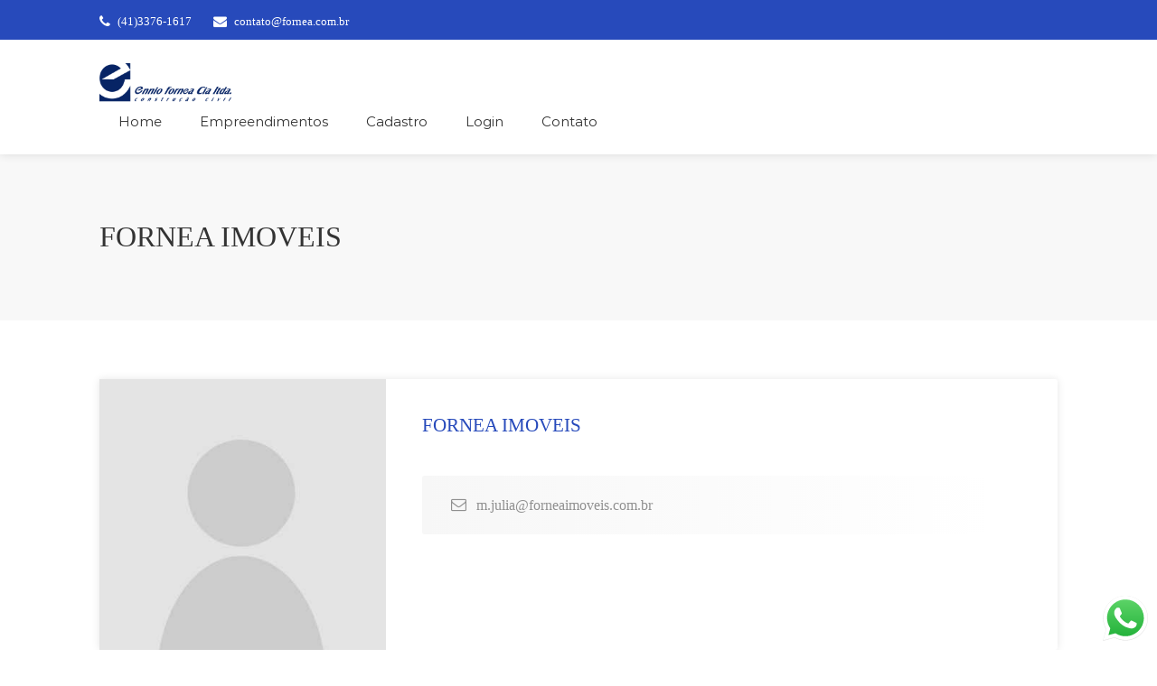

--- FILE ---
content_type: text/html; charset=UTF-8
request_url: https://fornea.com.br/author/forneaimoveis/
body_size: 62698
content:
<!DOCTYPE html>
<html lang="pt-BR">
<head>
<meta charset="UTF-8">
<meta name="viewport" content="width=device-width, initial-scale=1">
<link rel="profile" href="http://gmpg.org/xfn/11">
<link href="https://fonts.googleapis.com/css?family=Varela+Round" rel="stylesheet">
<title>FORNEA IMOVEIS &#8211; Fornea</title>
<meta name='robots' content='max-image-preview:large' />
<link rel='dns-prefetch' href='//maps.google.com' />
<link rel='dns-prefetch' href='//www.google.com' />
<link rel='dns-prefetch' href='//s.w.org' />
<link href='https://fonts.gstatic.com' crossorigin rel='preconnect' />
<link rel="alternate" type="application/rss+xml" title="Feed para Fornea &raquo;" href="https://fornea.com.br/feed/" />
<link rel="alternate" type="application/rss+xml" title="Feed de comentários para Fornea &raquo;" href="https://fornea.com.br/comments/feed/" />
<link rel="alternate" type="application/rss+xml" title="Fornea &raquo; Feed dos posts para FORNEA IMOVEIS" href="https://fornea.com.br/author/forneaimoveis/feed/" />
		<script type="text/javascript">
			window._wpemojiSettings = {"baseUrl":"https:\/\/s.w.org\/images\/core\/emoji\/13.0.1\/72x72\/","ext":".png","svgUrl":"https:\/\/s.w.org\/images\/core\/emoji\/13.0.1\/svg\/","svgExt":".svg","source":{"concatemoji":"https:\/\/fornea.com.br\/wp-includes\/js\/wp-emoji-release.min.js"}};
			!function(e,a,t){var n,r,o,i=a.createElement("canvas"),p=i.getContext&&i.getContext("2d");function s(e,t){var a=String.fromCharCode;p.clearRect(0,0,i.width,i.height),p.fillText(a.apply(this,e),0,0);e=i.toDataURL();return p.clearRect(0,0,i.width,i.height),p.fillText(a.apply(this,t),0,0),e===i.toDataURL()}function c(e){var t=a.createElement("script");t.src=e,t.defer=t.type="text/javascript",a.getElementsByTagName("head")[0].appendChild(t)}for(o=Array("flag","emoji"),t.supports={everything:!0,everythingExceptFlag:!0},r=0;r<o.length;r++)t.supports[o[r]]=function(e){if(!p||!p.fillText)return!1;switch(p.textBaseline="top",p.font="600 32px Arial",e){case"flag":return s([127987,65039,8205,9895,65039],[127987,65039,8203,9895,65039])?!1:!s([55356,56826,55356,56819],[55356,56826,8203,55356,56819])&&!s([55356,57332,56128,56423,56128,56418,56128,56421,56128,56430,56128,56423,56128,56447],[55356,57332,8203,56128,56423,8203,56128,56418,8203,56128,56421,8203,56128,56430,8203,56128,56423,8203,56128,56447]);case"emoji":return!s([55357,56424,8205,55356,57212],[55357,56424,8203,55356,57212])}return!1}(o[r]),t.supports.everything=t.supports.everything&&t.supports[o[r]],"flag"!==o[r]&&(t.supports.everythingExceptFlag=t.supports.everythingExceptFlag&&t.supports[o[r]]);t.supports.everythingExceptFlag=t.supports.everythingExceptFlag&&!t.supports.flag,t.DOMReady=!1,t.readyCallback=function(){t.DOMReady=!0},t.supports.everything||(n=function(){t.readyCallback()},a.addEventListener?(a.addEventListener("DOMContentLoaded",n,!1),e.addEventListener("load",n,!1)):(e.attachEvent("onload",n),a.attachEvent("onreadystatechange",function(){"complete"===a.readyState&&t.readyCallback()})),(n=t.source||{}).concatemoji?c(n.concatemoji):n.wpemoji&&n.twemoji&&(c(n.twemoji),c(n.wpemoji)))}(window,document,window._wpemojiSettings);
		</script>
		<style type="text/css">
img.wp-smiley,
img.emoji {
	display: inline !important;
	border: none !important;
	box-shadow: none !important;
	height: 1em !important;
	width: 1em !important;
	margin: 0 .07em !important;
	vertical-align: -0.1em !important;
	background: none !important;
	padding: 0 !important;
}
</style>
	<link rel='stylesheet' id='wfsi-socialicons-css'  href='https://fornea.com.br/wp-content/plugins/web-font-social-icons/css/icons.css' type='text/css' media='all' />
<style id='wfsi-socialicons-inline-css' type='text/css'>

                    a.ptwsi-social-icon,
                    a.ptwsi-social-icon:visited,
                    .ptwsi_social-icons li a:visited,
                    .ptwsi_social-icons li a {
                            color: #A0A0A0;
                            background:  #F2F2F2;
                    }
</style>
<link rel='stylesheet' id='wp-block-library-css'  href='https://fornea.com.br/wp-includes/css/dist/block-library/style.min.css' type='text/css' media='all' />
<link rel='stylesheet' id='wc-block-vendors-style-css'  href='https://fornea.com.br/wp-content/plugins/woocommerce/packages/woocommerce-blocks/build/vendors-style.css' type='text/css' media='all' />
<link rel='stylesheet' id='wc-block-style-css'  href='https://fornea.com.br/wp-content/plugins/woocommerce/packages/woocommerce-blocks/build/style.css' type='text/css' media='all' />
<link rel='stylesheet' id='contact-form-7-css'  href='https://fornea.com.br/wp-content/plugins/contact-form-7/includes/css/styles.css' type='text/css' media='all' />
<link rel='stylesheet' id='realteo-frontend-css'  href='https://fornea.com.br/wp-content/plugins/realteo/assets/css/frontend.css' type='text/css' media='all' />
<link rel='stylesheet' id='rs-plugin-settings-css'  href='https://fornea.com.br/wp-content/plugins/revslider/public/assets/css/rs6.css' type='text/css' media='all' />
<style id='rs-plugin-settings-inline-css' type='text/css'>
#rs-demo-id {}
</style>
<style id='woocommerce-inline-inline-css' type='text/css'>
.woocommerce form .form-row .required { visibility: visible; }
</style>
<link rel='stylesheet' id='wsl-widget-css'  href='https://fornea.com.br/wp-content/plugins/wordpress-social-login/assets/css/style.css' type='text/css' media='all' />
<link rel='stylesheet' id='parent-style-css'  href='https://fornea.com.br/wp-content/themes/findeo/style.css' type='text/css' media='all' />
<link rel='stylesheet' id='child-style-css'  href='https://fornea.com.br/wp-content/themes/findeo-child/style.css' type='text/css' media='all' />
<link rel='stylesheet' id='bootstrap-css'  href='https://fornea.com.br/wp-content/themes/findeo/css/bootstrap.css' type='text/css' media='all' />
<link rel='stylesheet' id='findeo-icons-css'  href='https://fornea.com.br/wp-content/themes/findeo/css/icons.css' type='text/css' media='all' />
<link rel='stylesheet' id='findeo-woocommerce-css'  href='https://fornea.com.br/wp-content/themes/findeo/css/woocommerce.min.css' type='text/css' media='all' />
<link rel='stylesheet' id='findeo-style-css'  href='https://fornea.com.br/wp-content/themes/findeo-child/style.css' type='text/css' media='all' />
<style id='findeo-style-inline-css' type='text/css'>
#backtotop a,#top-bar,.csm-trigger, .csm-content h4,.fp-accordion .accordion h3.ui-accordion-header-active { background-color: #274abb}
.custom-zoom-in:hover:before,.custom-zoom-out:hover:before,.infoBox-close:hover {-webkit-text-stroke: 1px #274abb}
.user-menu.active .user-name:after, .user-menu:hover .user-name:after, .user-menu.active .user-name, .user-menu:hover .user-name, .user-menu ul li a:hover, .list-4 li:before,.list-3 li:before,.list-2 li:before,.list-1 li:before, .nav-links div a:hover, #posts-nav li a:hover,li.checkboxed:before { color: #274abb;}
.numbered.color ol > li::before { border: 1px solid #274abb; color: #274abb;}
.numbered.color.filled ol > li::before { border: 1px solid #274abb; background-color: #274abb;}
.pagination ul li span.current, .pagination .current, .pagination ul li a:hover, .pagination-next-prev ul li a:hover, .change-photo-btn:hover,table.manage-table th,table.shop_table th,mark.color,.comment-by a.comment-reply-link:hover,input[type="checkbox"].switch_1:checked { background-color: #274abb;}
table.manage-table td.action a:hover,table.manage-table .title-container .title h4 a:hover,.my-account-nav li a.current,.my-account-nav li a:hover,.woocommerce-MyAccount-navigation ul li.is-active a,.woocommerce-MyAccount-navigation ul a:hover,#footer .social-icons li a:hover i,#navigation.style-1 > ul > .current-menu-item > a, #navigation.style-1 > ul > .current-menu-ancestor > a,#navigation.style-2 > ul > .current-menu-ancestor > a.nav-links div a:hover, #navigation.style-2 > ul > .current-menu-item > a.nav-links div a:hover, #posts-nav li a:hover,#top-bar .social-icons li a:hover i,.agent .social-icons li a:hover i,.agent-contact-details li a:hover,.agent-page .agent-name h4,.footer-links li a:hover,.header-style-2 .header-widget li i,.header-widget .sign-in:hover,.home-slider-desc .read-more i,.info-box,.info-box h4,.listing-title h4 a:hover,.map-box h4 a:hover,.plan-price .value,.plan.featured .listing-badges .featured,.post-content a.read-more,.post-content h3 a:hover,.post-meta li a:hover,.property-pricing,.style-2 .trigger a:hover,.style-2 .trigger.active a,.style-2 .ui-accordion .ui-accordion-header-active,.style-2 .ui-accordion .ui-accordion-header-active:hover,.style-2 .ui-accordion .ui-accordion-header:hover,vc_tta.vc_tta-style-tabs-style-1 .vc_tta-tab.vc_active a,.vc_tta.vc_tta-style-tabs-style-2 .vc_tta-tab.vc_active a,.tabs-nav li.active a,.wc-tabs li.active a.custom-caption,#backtotop a,.trigger.active a,.post-categories li a,.vc_tta.vc_tta-style-tabs-style-3.vc_general .vc_tta-tab a:hover,.vc_tta.vc_tta-style-tabs-style-3.vc_general .vc_tta-tab.vc_active a,.wc-tabs li a:hover,.tabs-nav li a:hover,.tabs-nav li.active a,.wc-tabs li a:hover,.wc-tabs li.active a,.testimonial-author h4,.widget-button:hover,.widget-text h5 a:hover,a,a.button.border,a.button.border.white:hover,.wpb-js-composer .vc_tta.vc_general.vc_tta-style-tabs-style-1 .vc_tta-tab.vc_active>a,.wpb-js-composer .vc_tta.vc_general.vc_tta-style-tabs-style-2 .vc_tta-tab.vc_active>a  { color: #274abb} #header-container.top-border { border-top: 4px solid #274abb } #navigation.style-1 > ul > .current-menu-ancestor > a,#navigation.style-1 > ul > .current-menu-item > a { background-color: transparent; border: 1px solid #274abb } #navigation.style-1 ul li:hover, #navigation.style-1 > ul > .current-menu-ancestor > a:hover, #navigation.style-1 > ul > .current-menu-ancestor > a:hover,#navigation.style-1 > ul > .current-menu-item > a:hover, #navigation.style-1 > ul > .current-menu-item > a:hover { background-color: #274abb} #navigation.style-2 { background-color: #274abb } .menu-responsive i { background: linear-gradient(to bottom, rgba(255, 255, 255, .07) 0, transparent); background-color: #274abb} .realteo-term-checklist input[type=checkbox]:checked + label:before, .checkboxes input[type=checkbox]:checked + label:before, .checkboxes input[type=checkbox]:checked+label:before, .range-slider .ui-widget-header, .search-type label.active, .search-type label:hover { background-color: #274abb } .range-slider .ui-slider .ui-slider-handle { border: 2px solid #274abb } .agent-avatar a:before { background: #274abb; background: linear-gradient(to bottom, transparent 50%, #274abb)} .view-profile-btn { background-color: #274abb } .listing-img-container:after { background: linear-gradient(to bottom, transparent 60%, #274abb) } .listing-badges .featured {
    background-color: #274abb } .list-layout .listing-img-container:after { background: linear-gradient(to bottom, transparent 55%, #274abb) } #property_preview .property-titlebar span.property-badge, #titlebar.property-titlebar span.property-badge, .back-to-listings:hover, .home-slider-price, .img-box:hover:before, .layout-switcher a.active, .layout-switcher a:hover, .listing-hidden-content, .office-address h3:after, .pagination .current, .pagination ul li a.current-page, .pagination ul li a:hover, .pagination-next-prev ul li a:hover, .property-features.checkboxes li:before { background-color: #274abb} .post-img:after, .tip { background: #274abb } .property-slider-nav .item.slick-current.slick-active:before{ border-color: #274abb } .post-img:after {
    background: linear-gradient(to bottom, transparent 40%, #274abb)
}


.floorplans-submit-item td .fm-move,
.add-pricing-submenu.button:hover, .add-floorplans-submit-item.button:hover,
.comment-by a.reply:hover,
.post-img:before {
    background-color: #274abb
}

.map-box .listing-img-container:after {
    background: linear-gradient(to bottom, transparent 50%, #274abb)
}

#geoLocation:hover,
#mapnav-buttons a:hover,
#scrollEnabling.enabled,
#scrollEnabling:hover,
#streetView:hover,
.cluster div,
.custom-zoom-in:hover,
.custom-zoom-out:hover,
.infoBox-close:hover,
.listing-carousel.owl-theme .owl-controls .owl-next:after,
.listing-carousel.owl-theme .owl-controls .owl-prev:before,
.listing-carousel.owl-theme.outer .owl-controls .owl-next:hover::after,
.listing-carousel.owl-theme.outer .owl-controls .owl-prev:hover::before,
.slick-next:after,
.slick-prev:after {
    background-color: #274abb
}

.cluster div:before {
    border: 7px solid #274abb;
    box-shadow: inset 0 0 0 4px #274abb
}

.mfp-arrow:hover {
    background: #274abb
}

.dropzone:hover {
    border: 2px dashed #274abb
}

.dropzone:before {
    background: linear-gradient(to bottom, rgba(255, 255, 255, .95), rgba(255, 255, 255, .9));
    background-color: #274abb
}

.chosen-container .chosen-results li.highlighted,
.chosen-container-multi .chosen-choices li.search-choice,
.select-options li:hover,
a.button,
a.button.border:hover,
button.button,
input[type=button],
input[type=submit] {
    background-color: #274abb
}

.dropzone:hover .dz-message,
.sort-by .chosen-container-single .chosen-default,
.sort-by .chosen-container-single .chosen-single div b:after {
    color: #274abb
}

a.button.border {
    border: 1px solid #274abb
}

.plan.featured .plan-price {
    background: linear-gradient(to bottom, rgba(255, 255, 255, .1) 0, transparent);
    background-color: #274abb
}

.trigger.active a,
.ui-accordion .ui-accordion-header-active,
.ui-accordion .ui-accordion-header-active:hover {
    background-color: #274abb;
    border-color: #274abb
}
.vc_tta.vc_general.vc_tta-style-style-1 .vc_active .vc_tta-panel-heading,
.wpb-js-composer .vc_tta.vc_general.vc_tta-style-tabs-style-2 .vc_tta-tab.vc_active>a,
.wpb-js-composer .vc_tta.vc_general.vc_tta-style-tabs-style-2 .vc_tta-tab:hover>a,
.wpb-js-composer .vc_tta.vc_general.vc_tta-style-tabs-style-1 .vc_tta-tab.vc_active>a,
.wpb-js-composer .vc_tta.vc_general.vc_tta-style-tabs-style-1 .vc_tta-tab:hover>a,
.tabs-nav li a:hover,
.tabs-nav li.active a {
    border-bottom-color: #274abb
}

.style-3 .tabs-nav li a:hover,
.style-3 .tabs-nav li.active a {
    border-color: #274abb;
    background-color: #274abb
}

.style-4 .tabs-nav li.active a,
.style-5 .tabs-nav li.active a,
table.basic-table th {
    background-color: #274abb
}

.info-box {
    border-top: 2px solid #274abb;
    background: linear-gradient(to bottom, rgba(255, 255, 255, .98), rgba(255, 255, 255, .95));
    background-color: #274abb
}

.info-box.no-border {
    background: linear-gradient(to bottom, rgba(255, 255, 255, .96), rgba(255, 255, 255, .93));
    background-color: #274abb
}

.icon-box-1 .icon-container {
    background-color: #274abb
}

.dark-overlay .video-container:before {
    background: rgba(22,22,22,0.4)
}
</style>
<link rel='stylesheet' id='sccss_style-css'  href='https://fornea.com.br/?sccss=1&#038;ver=5.7.14' type='text/css' media='all' />
<link rel='stylesheet' id='um_fonticons_ii-css'  href='https://fornea.com.br/wp-content/plugins/ultimate-member/assets/css/um-fonticons-ii.css' type='text/css' media='all' />
<link rel='stylesheet' id='um_fonticons_fa-css'  href='https://fornea.com.br/wp-content/plugins/ultimate-member/assets/css/um-fonticons-fa.css' type='text/css' media='all' />
<link rel='stylesheet' id='select2-css'  href='https://fornea.com.br/wp-content/plugins/ultimate-member/assets/css/select2/select2.min.css' type='text/css' media='all' />
<link rel='stylesheet' id='um_crop-css'  href='https://fornea.com.br/wp-content/plugins/ultimate-member/assets/css/um-crop.css' type='text/css' media='all' />
<link rel='stylesheet' id='um_modal-css'  href='https://fornea.com.br/wp-content/plugins/ultimate-member/assets/css/um-modal.css' type='text/css' media='all' />
<link rel='stylesheet' id='um_styles-css'  href='https://fornea.com.br/wp-content/plugins/ultimate-member/assets/css/um-styles.css' type='text/css' media='all' />
<link rel='stylesheet' id='um_profile-css'  href='https://fornea.com.br/wp-content/plugins/ultimate-member/assets/css/um-profile.css' type='text/css' media='all' />
<link rel='stylesheet' id='um_account-css'  href='https://fornea.com.br/wp-content/plugins/ultimate-member/assets/css/um-account.css' type='text/css' media='all' />
<link rel='stylesheet' id='um_misc-css'  href='https://fornea.com.br/wp-content/plugins/ultimate-member/assets/css/um-misc.css' type='text/css' media='all' />
<link rel='stylesheet' id='um_fileupload-css'  href='https://fornea.com.br/wp-content/plugins/ultimate-member/assets/css/um-fileupload.css' type='text/css' media='all' />
<link rel='stylesheet' id='um_datetime-css'  href='https://fornea.com.br/wp-content/plugins/ultimate-member/assets/css/pickadate/default.css' type='text/css' media='all' />
<link rel='stylesheet' id='um_datetime_date-css'  href='https://fornea.com.br/wp-content/plugins/ultimate-member/assets/css/pickadate/default.date.css' type='text/css' media='all' />
<link rel='stylesheet' id='um_datetime_time-css'  href='https://fornea.com.br/wp-content/plugins/ultimate-member/assets/css/pickadate/default.time.css' type='text/css' media='all' />
<link rel='stylesheet' id='um_raty-css'  href='https://fornea.com.br/wp-content/plugins/ultimate-member/assets/css/um-raty.css' type='text/css' media='all' />
<link rel='stylesheet' id='um_scrollbar-css'  href='https://fornea.com.br/wp-content/plugins/ultimate-member/assets/css/simplebar.css' type='text/css' media='all' />
<link rel='stylesheet' id='um_tipsy-css'  href='https://fornea.com.br/wp-content/plugins/ultimate-member/assets/css/um-tipsy.css' type='text/css' media='all' />
<link rel='stylesheet' id='um_responsive-css'  href='https://fornea.com.br/wp-content/plugins/ultimate-member/assets/css/um-responsive.css' type='text/css' media='all' />
<link rel='stylesheet' id='um_default_css-css'  href='https://fornea.com.br/wp-content/plugins/ultimate-member/assets/css/um-old-default.css' type='text/css' media='all' />
<script type='text/javascript' src='https://fornea.com.br/wp-includes/js/jquery/jquery.min.js' id='jquery-core-js'></script>
<script type='text/javascript' src='https://fornea.com.br/wp-includes/js/jquery/jquery-migrate.min.js' id='jquery-migrate-js'></script>
<script type='text/javascript' src='https://maps.google.com/maps/api/js?key=AIzaSyCltJ4kCXMyr2QEC4NJIyLzGCeJ2lKfR_4&#038;libraries=places&#038;ver=5.7.14' id='google-maps-js'></script>
<script type='text/javascript' src='https://fornea.com.br/wp-content/plugins/realteo/assets/js/infobox.min.js' id='infobox-min-js'></script>
<script type='text/javascript' src='https://fornea.com.br/wp-content/plugins/realteo/assets/js/gmaps_api_v3.min.js' id='gmaps-api-v3-min-js'></script>
<script type='text/javascript' src='https://fornea.com.br/wp-content/plugins/realteo/assets/js/markerclusterer.js' id='markerclusterer-js'></script>
<script type='text/javascript' src='https://www.google.com/recaptcha/api.js' id='google-recaptcha-js'></script>
<script type='text/javascript' src='https://fornea.com.br/wp-content/plugins/realteo/assets/js/slick.min.js' id='slick-min-js'></script>
<script type='text/javascript' src='https://fornea.com.br/wp-content/plugins/realteo/assets/js/masonry.min.js' id='masonry-min-js'></script>
<script type='text/javascript' src='https://fornea.com.br/wp-content/plugins/realteo/assets/js/chosen.min.js' id='chosen-min-js'></script>
<script type='text/javascript' src='https://fornea.com.br/wp-content/plugins/realteo/assets/js/owl.carousel.min.js' id='owl-carousel-min-js'></script>
<script type='text/javascript' id='realteo-frontend-js-extra'>
/* <![CDATA[ */
var realteo = {"ajax_url":"\/wp-admin\/admin-ajax.php","is_rtl":"0","lang":"","_price_min":"0","_price_max":"100","sale_price_min":"0","sale_price_max":"100","rent_price_min":null,"rent_price_max":null,"currency":"BRL","submitCenterPoint":"52.2296756,21.012228700000037","centerPoint":"52.2296756,21.012228700000037","country":"","upload":"https:\/\/fornea.com.br\/wp-admin\/admin-ajax.php?action=handle_dropped_media","delete":"https:\/\/fornea.com.br\/wp-admin\/admin-ajax.php?action=handle_delete_media","color":"#274abb","dictDefaultMessage":"Drop files here to upload","dictFallbackMessage":"Your browser does not support drag'n'drop file uploads.","dictFallbackText":"Please use the fallback form below to upload your files like in the olden days.","dictFileTooBig":"File is too big ({{filesize}}MiB). Max filesize: {{maxFilesize}}MiB.","dictInvalidFileType":"You can't upload files of this type.","dictResponseError":"Server responded with {{statusCode}} code.","dictCancelUpload":"Cancel upload","dictCancelUploadConfirmation":"Are you sure you want to cancel this upload?","dictRemoveFile":"Remove file","dictMaxFilesExceeded":"You can not upload any more files.","areyousure":"Are you sure?","maxFiles":"30","maxFilesize":"2","available_for_rental":[]};
/* ]]> */
</script>
<script type='text/javascript' src='https://fornea.com.br/wp-content/plugins/realteo/assets/js/frontend.min.js' id='realteo-frontend-js'></script>
<script type='text/javascript' src='https://fornea.com.br/wp-content/plugins/revslider/public/assets/js/revolution.tools.min.js' id='tp-tools-js'></script>
<script type='text/javascript' src='https://fornea.com.br/wp-content/plugins/revslider/public/assets/js/rs6.min.js' id='revmin-js'></script>
<script type='text/javascript' id='snazzymaps-js-js-extra'>
/* <![CDATA[ */
var SnazzyDataForSnazzyMaps = [];
SnazzyDataForSnazzyMaps={"id":24358,"name":"Blue","description":"Blue Color schemed map","url":"https:\/\/snazzymaps.com\/style\/24358\/blue","imageUrl":"https:\/\/snazzy-maps-cdn.azureedge.net\/assets\/24358-blue.png?v=20170626075007","json":"[{\"featureType\":\"all\",\"elementType\":\"all\",\"stylers\":[{\"hue\":\"#008eff\"}]},{\"featureType\":\"poi\",\"elementType\":\"all\",\"stylers\":[{\"visibility\":\"off\"}]},{\"featureType\":\"road\",\"elementType\":\"all\",\"stylers\":[{\"saturation\":\"0\"},{\"lightness\":\"0\"}]},{\"featureType\":\"transit\",\"elementType\":\"all\",\"stylers\":[{\"visibility\":\"off\"}]},{\"featureType\":\"water\",\"elementType\":\"all\",\"stylers\":[{\"visibility\":\"simplified\"},{\"saturation\":\"-60\"},{\"lightness\":\"-20\"}]}]","views":15848,"favorites":121,"createdBy":{"name":"Kelly Lee","url":null},"createdOn":"2015-06-12T14:36:31.027","tags":["dark","greyscale","monochrome"],"colors":["blue","gray"]};
/* ]]> */
</script>
<script type='text/javascript' src='https://fornea.com.br/wp-content/plugins/snazzy-maps/snazzymaps.js' id='snazzymaps-js-js'></script>
<script type='text/javascript' src='https://fornea.com.br/wp-content/plugins/woocommerce/assets/js/jquery-blockui/jquery.blockUI.min.js' id='jquery-blockui-js'></script>
<script type='text/javascript' id='wc-add-to-cart-js-extra'>
/* <![CDATA[ */
var wc_add_to_cart_params = {"ajax_url":"\/wp-admin\/admin-ajax.php","wc_ajax_url":"\/?wc-ajax=%%endpoint%%","i18n_view_cart":"Ver carrinho","cart_url":"https:\/\/fornea.com.br\/cart\/","is_cart":"","cart_redirect_after_add":"yes"};
/* ]]> */
</script>
<script type='text/javascript' src='https://fornea.com.br/wp-content/plugins/woocommerce/assets/js/frontend/add-to-cart.min.js' id='wc-add-to-cart-js'></script>
<script type='text/javascript' src='https://fornea.com.br/wp-content/plugins/js_composer/assets/js/vendors/woocommerce-add-to-cart.js' id='vc_woocommerce-add-to-cart-js-js'></script>
<script type='text/javascript' src='https://fornea.com.br/wp-content/plugins/ultimate-member/assets/js/um-gdpr.min.js' id='um-gdpr-js'></script>
<link rel="https://api.w.org/" href="https://fornea.com.br/wp-json/" /><link rel="alternate" type="application/json" href="https://fornea.com.br/wp-json/wp/v2/users/9" /><link rel="EditURI" type="application/rsd+xml" title="RSD" href="https://fornea.com.br/xmlrpc.php?rsd" />
<link rel="wlwmanifest" type="application/wlwmanifest+xml" href="https://fornea.com.br/wp-includes/wlwmanifest.xml" /> 
<meta name="generator" content="WordPress 5.7.14" />
<meta name="generator" content="WooCommerce 5.5.4" />
<!-- Google Tag Manager -->
<script>(function(w,d,s,l,i){w[l]=w[l]||[];w[l].push({'gtm.start':
new Date().getTime(),event:'gtm.js'});var f=d.getElementsByTagName(s)[0],
j=d.createElement(s),dl=l!='dataLayer'?'&l='+l:'';j.async=true;j.src=
'https://www.googletagmanager.com/gtm.js?id='+i+dl;f.parentNode.insertBefore(j,f);
})(window,document,'script','dataLayer','GTM-WKZN3Q8');</script>
<!-- End Google Tag Manager -->		<style type="text/css">
			.um_request_name {
				display: none !important;
			}
		</style>
	<link rel="apple-touch-icon" sizes="180x180" href="/wp-content/uploads/fbrfg/apple-touch-icon.png">
<link rel="icon" type="image/png" sizes="32x32" href="/wp-content/uploads/fbrfg/favicon-32x32.png">
<link rel="icon" type="image/png" sizes="16x16" href="/wp-content/uploads/fbrfg/favicon-16x16.png">
<link rel="manifest" href="/wp-content/uploads/fbrfg/site.webmanifest">
<link rel="shortcut icon" href="/wp-content/uploads/fbrfg/favicon.ico">
<meta name="msapplication-TileColor" content="#da532c">
<meta name="msapplication-config" content="/wp-content/uploads/fbrfg/browserconfig.xml">
<meta name="theme-color" content="#ffffff">	<noscript><style>.woocommerce-product-gallery{ opacity: 1 !important; }</style></noscript>
	<meta name="generator" content="Powered by WPBakery Page Builder - drag and drop page builder for WordPress."/>
<meta name="generator" content="Powered by Slider Revolution 6.1.7 - responsive, Mobile-Friendly Slider Plugin for WordPress with comfortable drag and drop interface." />
<script type="text/javascript">function setREVStartSize(e){			
			try {								
				var pw = document.getElementById(e.c).parentNode.offsetWidth,
					newh;
				pw = pw===0 || isNaN(pw) ? window.innerWidth : pw;
				e.tabw = e.tabw===undefined ? 0 : parseInt(e.tabw);
				e.thumbw = e.thumbw===undefined ? 0 : parseInt(e.thumbw);
				e.tabh = e.tabh===undefined ? 0 : parseInt(e.tabh);
				e.thumbh = e.thumbh===undefined ? 0 : parseInt(e.thumbh);
				e.tabhide = e.tabhide===undefined ? 0 : parseInt(e.tabhide);
				e.thumbhide = e.thumbhide===undefined ? 0 : parseInt(e.thumbhide);
				e.mh = e.mh===undefined || e.mh=="" || e.mh==="auto" ? 0 : parseInt(e.mh,0);		
				if(e.layout==="fullscreen" || e.l==="fullscreen") 						
					newh = Math.max(e.mh,window.innerHeight);				
				else{					
					e.gw = Array.isArray(e.gw) ? e.gw : [e.gw];
					for (var i in e.rl) if (e.gw[i]===undefined || e.gw[i]===0) e.gw[i] = e.gw[i-1];					
					e.gh = e.el===undefined || e.el==="" || (Array.isArray(e.el) && e.el.length==0)? e.gh : e.el;
					e.gh = Array.isArray(e.gh) ? e.gh : [e.gh];
					for (var i in e.rl) if (e.gh[i]===undefined || e.gh[i]===0) e.gh[i] = e.gh[i-1];
										
					var nl = new Array(e.rl.length),
						ix = 0,						
						sl;					
					e.tabw = e.tabhide>=pw ? 0 : e.tabw;
					e.thumbw = e.thumbhide>=pw ? 0 : e.thumbw;
					e.tabh = e.tabhide>=pw ? 0 : e.tabh;
					e.thumbh = e.thumbhide>=pw ? 0 : e.thumbh;					
					for (var i in e.rl) nl[i] = e.rl[i]<window.innerWidth ? 0 : e.rl[i];
					sl = nl[0];									
					for (var i in nl) if (sl>nl[i] && nl[i]>0) { sl = nl[i]; ix=i;}															
					var m = pw>(e.gw[ix]+e.tabw+e.thumbw) ? 1 : (pw-(e.tabw+e.thumbw)) / (e.gw[ix]);					

					newh =  (e.type==="carousel" && e.justify==="true" ? e.gh[ix] : (e.gh[ix] * m)) + (e.tabh + e.thumbh);
				}			
				
				if(window.rs_init_css===undefined) window.rs_init_css = document.head.appendChild(document.createElement("style"));					
				document.getElementById(e.c).height = newh;
				window.rs_init_css.innerHTML += "#"+e.c+"_wrapper { height: "+newh+"px }";				
			} catch(e){
				console.log("Failure at Presize of Slider:" + e)
			}					   
		  };</script>
		<style type="text/css" id="wp-custom-css">
			.chosen-container-multi .chosen-choices { padding: 8px 18px; }

/* .listing-item.compact .listing-img-container { height: auto; }

.listing-item.compact .listing-img-container {
    height: 100%;
} */		</style>
		<style id="kirki-inline-styles">#logo img{max-height:43px;}body,.chosen-single, #tiptip_content, .map-box, body .pac-container{font-family:Montserrat;font-size:16px;font-weight:300;letter-spacing:0px;line-height:27px;text-align:left;text-transform:none;color:#707070;}#logo h1 a,#logo h2 a{font-family:Montserrat;font-size:24px;font-weight:400;line-height:27px;text-align:left;text-transform:none;color:#666;}h1,h2,h3,h4,h5,h6{font-family:Montserrat;font-weight:400;}#navigation ul > li > a{font-family:Montserrat;font-size:13px;font-weight:400;line-height:32px;text-align:left;text-transform:none;color:#333;}/* cyrillic-ext */
@font-face {
  font-family: 'Montserrat';
  font-style: normal;
  font-weight: 300;
  font-display: swap;
  src: url(https://fornea.com.br/wp-content/fonts/montserrat/font) format('woff');
  unicode-range: U+0460-052F, U+1C80-1C8A, U+20B4, U+2DE0-2DFF, U+A640-A69F, U+FE2E-FE2F;
}
/* cyrillic */
@font-face {
  font-family: 'Montserrat';
  font-style: normal;
  font-weight: 300;
  font-display: swap;
  src: url(https://fornea.com.br/wp-content/fonts/montserrat/font) format('woff');
  unicode-range: U+0301, U+0400-045F, U+0490-0491, U+04B0-04B1, U+2116;
}
/* vietnamese */
@font-face {
  font-family: 'Montserrat';
  font-style: normal;
  font-weight: 300;
  font-display: swap;
  src: url(https://fornea.com.br/wp-content/fonts/montserrat/font) format('woff');
  unicode-range: U+0102-0103, U+0110-0111, U+0128-0129, U+0168-0169, U+01A0-01A1, U+01AF-01B0, U+0300-0301, U+0303-0304, U+0308-0309, U+0323, U+0329, U+1EA0-1EF9, U+20AB;
}
/* latin-ext */
@font-face {
  font-family: 'Montserrat';
  font-style: normal;
  font-weight: 300;
  font-display: swap;
  src: url(https://fornea.com.br/wp-content/fonts/montserrat/font) format('woff');
  unicode-range: U+0100-02BA, U+02BD-02C5, U+02C7-02CC, U+02CE-02D7, U+02DD-02FF, U+0304, U+0308, U+0329, U+1D00-1DBF, U+1E00-1E9F, U+1EF2-1EFF, U+2020, U+20A0-20AB, U+20AD-20C0, U+2113, U+2C60-2C7F, U+A720-A7FF;
}
/* latin */
@font-face {
  font-family: 'Montserrat';
  font-style: normal;
  font-weight: 300;
  font-display: swap;
  src: url(https://fornea.com.br/wp-content/fonts/montserrat/font) format('woff');
  unicode-range: U+0000-00FF, U+0131, U+0152-0153, U+02BB-02BC, U+02C6, U+02DA, U+02DC, U+0304, U+0308, U+0329, U+2000-206F, U+20AC, U+2122, U+2191, U+2193, U+2212, U+2215, U+FEFF, U+FFFD;
}
/* cyrillic-ext */
@font-face {
  font-family: 'Montserrat';
  font-style: normal;
  font-weight: 400;
  font-display: swap;
  src: url(https://fornea.com.br/wp-content/fonts/montserrat/font) format('woff');
  unicode-range: U+0460-052F, U+1C80-1C8A, U+20B4, U+2DE0-2DFF, U+A640-A69F, U+FE2E-FE2F;
}
/* cyrillic */
@font-face {
  font-family: 'Montserrat';
  font-style: normal;
  font-weight: 400;
  font-display: swap;
  src: url(https://fornea.com.br/wp-content/fonts/montserrat/font) format('woff');
  unicode-range: U+0301, U+0400-045F, U+0490-0491, U+04B0-04B1, U+2116;
}
/* vietnamese */
@font-face {
  font-family: 'Montserrat';
  font-style: normal;
  font-weight: 400;
  font-display: swap;
  src: url(https://fornea.com.br/wp-content/fonts/montserrat/font) format('woff');
  unicode-range: U+0102-0103, U+0110-0111, U+0128-0129, U+0168-0169, U+01A0-01A1, U+01AF-01B0, U+0300-0301, U+0303-0304, U+0308-0309, U+0323, U+0329, U+1EA0-1EF9, U+20AB;
}
/* latin-ext */
@font-face {
  font-family: 'Montserrat';
  font-style: normal;
  font-weight: 400;
  font-display: swap;
  src: url(https://fornea.com.br/wp-content/fonts/montserrat/font) format('woff');
  unicode-range: U+0100-02BA, U+02BD-02C5, U+02C7-02CC, U+02CE-02D7, U+02DD-02FF, U+0304, U+0308, U+0329, U+1D00-1DBF, U+1E00-1E9F, U+1EF2-1EFF, U+2020, U+20A0-20AB, U+20AD-20C0, U+2113, U+2C60-2C7F, U+A720-A7FF;
}
/* latin */
@font-face {
  font-family: 'Montserrat';
  font-style: normal;
  font-weight: 400;
  font-display: swap;
  src: url(https://fornea.com.br/wp-content/fonts/montserrat/font) format('woff');
  unicode-range: U+0000-00FF, U+0131, U+0152-0153, U+02BB-02BC, U+02C6, U+02DA, U+02DC, U+0304, U+0308, U+0329, U+2000-206F, U+20AC, U+2122, U+2191, U+2193, U+2212, U+2215, U+FEFF, U+FFFD;
}</style><noscript><style> .wpb_animate_when_almost_visible { opacity: 1; }</style></noscript></head>

<body class="archive author author-forneaimoveis author-9 theme-findeo woocommerce-no-js hfeed findeo-child wpb-js-composer js-comp-ver-6.1 vc_responsive">
	
<!-- Wrapper -->
<div id="wrapper">
<!-- Compare Properties Widget
================================================== -->
<div class="compare-slide-menu" style="display:none;">

	<div class="csm-trigger"></div>

	<div class="csm-content">
		<h4>Compare Properties <div class="csm-mobile-trigger"></div></h4>
		<div class="notification closeable warning" style="display: none; margin-bottom: 0; ">
			You can compare only 4 properties		</div>
		<div class="csm-properties">
			

						

		</div>

		<div class="csm-buttons">
			<a href="https://fornea.com.br/compare-properties/" class="button">Compare</a>
						<a href="#" data-nonce="9a39a2cbe7" class="button reset reset-compare">Reset</a>
		</div>
	</div>

</div>
<!-- Compare Properties Widget / End -->
<!-- Header Container
================================================== -->
<header id="header-container" class="sticky-header boxed">

	<div id="top-bar" >
	<div class="container">
		<!-- Left Side Content -->
		<div class="left-side">
			<ul class="top-bar-menu">
				<li><i class="fa fa-phone"></i> <a href="tel:(41)3376-1617">(41)3376-1617</a></li>				<li><i class="fa fa-envelope"></i> <a href="mailto:contato@fornea.com.br">contato@fornea.com.br</a></li>				 
			</ul>
		</div>
		
		<!-- Social Icons -->
		<!-- Left Side Content -->
		<div class="right-side">

					</div>
	</div>
</div>
	<!-- Topbar / End -->
	<!-- Header -->
	<div id="header">
		<div class="container">
			
			<!-- Left Side Content -->
			<div  class="left-side"  >
				<div id="logo">
							                    <a href="https://fornea.com.br/" title="Fornea" rel="home"><img src="https://fornea.com.br/wp-content/uploads/2018/05/logo-topo.png" data-rjs="" alt="Fornea"/></a>
		                                    </div>
                				<!-- Logo -->

				<!-- Mobile Navigation -->
				<div class="mmenu-trigger">
					<button class="hamburger hamburger--collapse" type="button">
						<span class="hamburger-box">
							<span class="hamburger-inner"></span>
						</span>
					</button>
				</div>


				<!-- Main Navigation -->
				<nav id="navigation" class="style-1">
					<ul id="responsive" class="menu"><li id="menu-item-272" class="menu-item menu-item-type-post_type menu-item-object-page menu-item-home menu-item-272"><a href="https://fornea.com.br/">Home</a></li>
<li id="menu-item-1259" class="menu-item menu-item-type-custom menu-item-object-custom menu-item-1259"><a href="https://fornea.com.br/todos/">Empreendimentos</a></li>
<li id="menu-item-270" class="menu-item menu-item-type-post_type menu-item-object-page menu-item-270"><a href="https://fornea.com.br/registro/">Cadastro</a></li>
<li id="menu-item-271" class="menu-item menu-item-type-post_type menu-item-object-page menu-item-271"><a href="https://fornea.com.br/rm_login/">Login</a></li>
<li id="menu-item-1272" class="menu-item menu-item-type-post_type menu-item-object-page menu-item-1272"><a href="https://fornea.com.br/contato/">Contato</a></li>
</ul>			
				</nav>
				<div class="clearfix"></div>
				<!-- Main Navigation / End -->
				
			</div>
			<!-- Left Side Content / End -->
							<!-- Header Widget / End -->
			

		</div>
	</div>
	<!-- Header / End -->

</header>
<div class="clearfix"></div>
<!-- Header Container / End --><!-- Titlebar
================================================== -->
<div id="titlebar">
    <div class="container">
        <div class="row">
            <div class="col-md-12">

                <h2>FORNEA IMOVEIS </h2>
                
            </div>
        </div>
    </div>
</div>

<!-- Content
================================================== -->
<div class="container">
	<div class="row">

		<div class="col-md-12">
			<div class="agent agent-page">

				<div class="agent-avatar">
					<img src="https://fornea.com.br/wp-content/plugins/ultimate-member/assets/img/default_avatar.jpg" class="gravatar avatar avatar-96 um-avatar um-avatar-default" width="96" height="96" alt="FORNEA IMOVEIS" data-default="https://fornea.com.br/wp-content/plugins/ultimate-member/assets/img/default_avatar.jpg" onerror="if ( ! this.getAttribute('data-load-error') ){ this.setAttribute('data-load-error', '1');this.setAttribute('src', this.getAttribute('data-default'));}" />				</div>

				<div class="agent-content">
					<div class="agent-name">
						<h4>FORNEA IMOVEIS </h4>
						<span></span>
					</div>

					<p>
						   					</p>
										<ul class="agent-contact-details">
						
													<li><i class="fa fa-envelope-o "></i><a href="mailto:m.julia@forneaimoveis.com.br">m.julia@forneaimoveis.com.br</a></li>
											</ul>
					
					<ul class="social-icons">
											</ul>
					<div class="clearfix"></div>
				</div>

			</div>
		</div>

	</div>
</div>


<!-- Content
================================================== -->
<div class="container">
	<div class="row sticky-wrapper">

		<div class="col-md-8">
			

			<div class="row margin-bottom-15">
				<div class="col-md-6">
	<!-- Sort by -->
	<div class="sort-by">
		<label>Sort by:</label>
		<form class="realteo-ordering" method="get" action="">
		<div class="sort-by-select">
						<select name="realteo_order" data-placeholder="Default order" class="chosen-select-no-single orderby" >
				<option  value="default">Default Order</option>	
				<option  value="price-asc">Price Low to High</option>
				<option  value="price-desc">Price High to Low</option>
				<option  value="date-desc">Newest Properties</option>
				<option  value="date-asc">Oldest Properties</option>
				<option  selected='selected' value="featured">Featured</option>
				<option  value="rand">Random</option>
			</select>
		</div>
		</form>
	</div>
</div><div class="col-md-6">
	<!-- Layout Switcher -->
	<div class="layout-switcher">
		<a href="#" id="list-layout" class="list"><i class="fa fa-th-list"></i></a>
		<a href="#" id="grid-layout" class="grid"><i class="fa fa-th-large"></i></a>
		<a href="#"  id="grid-three" class="grid-three"><i class="fa fa-th"></i></a>
	</div>
</div>
<!-- Sorting / Layout Switcher -->			</div>

			
				<!-- Listings -->
				<div class="listings-container list-layout">
				
<section class="no-results not-found">
	<div class="page-content">
		<div class="notification notice"><p>This agent doesn&#039;t have any properties available right now.</p></div>
	</div><!-- .page-content -->
</section><!-- .no-results -->
	
				</div>
				<div class="margin-top-60"></div>
		</div>
		<!-- Sidebar
		================================================== -->
		<div class="col-md-4">
			<div class="sidebar sticky right">
		<div id="text-6" class="property-widget widget widget_text">			<div class="textwidget"><h2 style="color: #274abb; margin-top: 0;">Nós ligamos para você!</h2>
<p>Deixe seu número de telefone que a nossa equipe comercial entrará em contato. Atendemos de seg. a sex. das 09:00 às 18:00.</p>
</div>
		</div><div id="widget_contact_widget_findeo-4" class="property-widget widget realteo widget_contact_agent">		<!-- Agent Widget -->
		<div class="agent-widget">
			<div class="agent-title">
				<div class="agent-photo"><img src="https://fornea.com.br/wp-content/plugins/ultimate-member/assets/img/default_avatar.jpg" class="gravatar avatar avatar-72 um-avatar um-avatar-default" width="72" height="72" alt="FORNEA IMOVEIS" data-default="https://fornea.com.br/wp-content/plugins/ultimate-member/assets/img/default_avatar.jpg" onerror="if ( ! this.getAttribute('data-load-error') ){ this.setAttribute('data-load-error', '1');this.setAttribute('src', this.getAttribute('data-default'));}" /></div>
				<div class="agent-details">
										
					<h4><a href="https://fornea.com.br/author/forneaimoveis/">FORNEA IMOVEIS </a></h4>
									</div>

				<div class="clearfix"></div>
				
				
			</div>
						<div role="form" class="wpcf7" id="wpcf7-f762-o1" lang="pt-BR" dir="ltr">
<div class="screen-reader-response"><p role="status" aria-live="polite" aria-atomic="true"></p> <ul></ul></div>
<form action="/author/forneaimoveis/#wpcf7-f762-o1" method="post" class="wpcf7-form init" novalidate="novalidate" data-status="init">
<div style="display: none;">
<input type="hidden" name="_wpcf7" value="762" />
<input type="hidden" name="_wpcf7_version" value="5.5.2" />
<input type="hidden" name="_wpcf7_locale" value="pt_BR" />
<input type="hidden" name="_wpcf7_unit_tag" value="wpcf7-f762-o1" />
<input type="hidden" name="_wpcf7_container_post" value="0" />
<input type="hidden" name="_wpcf7_posted_data_hash" value="" />
</div>
<p><label> Seu nome*<br />
    <span class="wpcf7-form-control-wrap your-name"><input type="text" name="your-name" value="" size="40" class="wpcf7-form-control wpcf7-text wpcf7-validates-as-required" aria-required="true" aria-invalid="false" /></span> </label></p>
<p><label> Seu e-mail<br />
    <span class="wpcf7-form-control-wrap your-email"><input type="email" name="your-email" value="" size="40" class="wpcf7-form-control wpcf7-text wpcf7-email wpcf7-validates-as-email" aria-invalid="false" /></span> </label></p>
<p><label> Sua mensagem*<br />
<span class="wpcf7-form-control-wrap textarea-652"><textarea name="textarea-652" cols="40" rows="10" class="wpcf7-form-control wpcf7-textarea" aria-invalid="false"></textarea></span> </label></p>
<p><input type="submit" value="Enviar" class="wpcf7-form-control has-spinner wpcf7-submit" id="submit-annecy" /></p>
<div class="wpcf7-response-output" aria-hidden="true"></div></form></div>		</div>

		<!-- Agent Widget / End -->
		</div>		
	</div>
</div>		</div>
	<!-- Sidebar / End -->
	</div>
</div>


<!-- Footer
================================================== -->
<div id="footer" class=" ">
	<!-- Main -->
	<div class="container">
		<div class="row">
				             <div class="col-md-6 col-sm-6 col-xs-12">
	                <aside id="text-2" class="footer-widget widget_text">			<div class="textwidget"><p><img loading="lazy" class="alignnone size-full wp-image-161" src="https://fornea.com.br/wp-content/uploads/2018/05/logo-topo.png" alt="" width="221" height="65" /></p>
</div>
		</aside>	            </div>
	        	             <div class="col-md-3 col-sm-6 col-xs-12">
	                <aside id="nav_menu-4" class="footer-widget widget_nav_menu"><h4>Mapa</h4><div class="menu-menu-principal-container"><ul id="menu-menu-principal" class="menu"><li class="menu-item menu-item-type-post_type menu-item-object-page menu-item-home menu-item-272"><a href="https://fornea.com.br/">Home</a></li>
<li class="menu-item menu-item-type-custom menu-item-object-custom menu-item-1259"><a href="https://fornea.com.br/todos/">Empreendimentos</a></li>
<li class="menu-item menu-item-type-post_type menu-item-object-page menu-item-270"><a href="https://fornea.com.br/registro/">Cadastro</a></li>
<li class="menu-item menu-item-type-post_type menu-item-object-page menu-item-271"><a href="https://fornea.com.br/rm_login/">Login</a></li>
<li class="menu-item menu-item-type-post_type menu-item-object-page menu-item-1272"><a href="https://fornea.com.br/contato/">Contato</a></li>
</ul></div></aside>	            </div>
	        	             <div class="col-md-3 col-sm-6 col-xs-12">
	                <aside id="text-3" class="footer-widget widget_text"><h4>Entre em contato</h4>			<div class="textwidget"><p>Rua Dr. Júlio Cesar Ribeiro de Souza, 814, Curitiba &#8211; PR CEP 81630-200</p>
<p>(41)3376-1617</p>
</div>
		</aside><aside id="pt-social-icons-2" class="footer-widget pt-social-icons">        
        <ul class="ptwsi_social-icons ptwsi5">
                           <li><a target="_self" class="facebook   ptwsi-social-icon" href="#"><i class="ptwsi-icon-facebook"></i></a></li>
                           <li><a target="_self" class="twitter   ptwsi-social-icon" href="#"><i class="ptwsi-icon-twitter"></i></a></li>
                           <li><a target="_self" class="gplus   ptwsi-social-icon" href=""><i class="ptwsi-icon-gplus"></i></a></li>
                           <li><a target="_self" class="pinterest   ptwsi-social-icon" href="#"><i class="ptwsi-icon-pinterest"></i></a></li>
                    </ul>
		</aside>	            </div>
	        
		</div>
		<!-- Copyright -->
		<div class="row">
			<div class="col-md-12">
				<div class="copyrights"> © Ennio Fornea 2018</div>
			</div>
		</div>
	</div>
</div>

<!-- Back To Top Button -->
<div id="backtotop"><a href="#"></a></div>

</div> <!-- weof wrapper -->

<div id="um_upload_single" style="display:none"></div>
<div id="um_view_photo" style="display:none">

	<a href="javascript:void(0);" data-action="um_remove_modal" class="um-modal-close"
	   aria-label="Close view photo modal">
		<i class="um-faicon-times"></i>
	</a>

	<div class="um-modal-body photo">
		<div class="um-modal-photo"></div>
	</div>

</div><!-- Google Tag Manager (noscript) -->
<noscript><iframe src="https://www.googletagmanager.com/ns.html?id=GTM-WKZN3Q8"
height="0" width="0" style="display:none;visibility:hidden"></iframe></noscript>
<!-- End Google Tag Manager (noscript) --><!-- Click to Chat - https://holithemes.com/plugins/click-to-chat/  v3.5.2 -->  
            <div class="ht-ctc ht-ctc-chat ctc-analytics ctc_wp_desktop style-3  " id="ht-ctc-chat"  
                style="display: none;  position: fixed; bottom: 10px; right: 10px;"   >
                                <div class="ht_ctc_style ht_ctc_chat_style">
                <div title = 'WhatsApp' style="display:flex;justify-content:center;align-items:center; ">
    <p class="ctc-analytics ctc_cta ht-ctc-cta " style="padding: 0px 16px; line-height: 1.6; ; background-color: #25d366; color: #ffffff; border-radius:10px; margin:0 10px;  display: none; ">WhatsApp</p>
    <svg style="pointer-events:none; display:block; height:50px; width:50px;" width="50px" height="50px" viewBox="0 0 1219.547 1225.016">
        <path fill="#E0E0E0" d="M1041.858 178.02C927.206 63.289 774.753.07 612.325 0 277.617 0 5.232 272.298 5.098 606.991c-.039 106.986 27.915 211.42 81.048 303.476L0 1225.016l321.898-84.406c88.689 48.368 188.547 73.855 290.166 73.896h.258.003c334.654 0 607.08-272.346 607.222-607.023.056-162.208-63.052-314.724-177.689-429.463zm-429.533 933.963h-.197c-90.578-.048-179.402-24.366-256.878-70.339l-18.438-10.93-191.021 50.083 51-186.176-12.013-19.087c-50.525-80.336-77.198-173.175-77.16-268.504.111-278.186 226.507-504.503 504.898-504.503 134.812.056 261.519 52.604 356.814 147.965 95.289 95.36 147.728 222.128 147.688 356.948-.118 278.195-226.522 504.543-504.693 504.543z"/>
        <linearGradient id="htwaicona-chat" gradientUnits="userSpaceOnUse" x1="609.77" y1="1190.114" x2="609.77" y2="21.084">
            <stop offset="0" stop-color="#20b038"/>
            <stop offset="1" stop-color="#60d66a"/>
        </linearGradient>
        <path fill="url(#htwaicona-chat)" d="M27.875 1190.114l82.211-300.18c-50.719-87.852-77.391-187.523-77.359-289.602.133-319.398 260.078-579.25 579.469-579.25 155.016.07 300.508 60.398 409.898 169.891 109.414 109.492 169.633 255.031 169.57 409.812-.133 319.406-260.094 579.281-579.445 579.281-.023 0 .016 0 0 0h-.258c-96.977-.031-192.266-24.375-276.898-70.5l-307.188 80.548z"/>
        <image overflow="visible" opacity=".08" width="682" height="639" transform="translate(270.984 291.372)"/>
        <path fill-rule="evenodd" clip-rule="evenodd" fill="#FFF" d="M462.273 349.294c-11.234-24.977-23.062-25.477-33.75-25.914-8.742-.375-18.75-.352-28.742-.352-10 0-26.25 3.758-39.992 18.766-13.75 15.008-52.5 51.289-52.5 125.078 0 73.797 53.75 145.102 61.242 155.117 7.5 10 103.758 166.266 256.203 226.383 126.695 49.961 152.477 40.023 179.977 37.523s88.734-36.273 101.234-71.297c12.5-35.016 12.5-65.031 8.75-71.305-3.75-6.25-13.75-10-28.75-17.5s-88.734-43.789-102.484-48.789-23.75-7.5-33.75 7.516c-10 15-38.727 48.773-47.477 58.773-8.75 10.023-17.5 11.273-32.5 3.773-15-7.523-63.305-23.344-120.609-74.438-44.586-39.75-74.688-88.844-83.438-103.859-8.75-15-.938-23.125 6.586-30.602 6.734-6.719 15-17.508 22.5-26.266 7.484-8.758 9.984-15.008 14.984-25.008 5-10.016 2.5-18.773-1.25-26.273s-32.898-81.67-46.234-111.326z"/>
        <path fill="#FFF" d="M1036.898 176.091C923.562 62.677 772.859.185 612.297.114 281.43.114 12.172 269.286 12.039 600.137 12 705.896 39.633 809.13 92.156 900.13L7 1211.067l318.203-83.438c87.672 47.812 186.383 73.008 286.836 73.047h.255.003c330.812 0 600.109-269.219 600.25-600.055.055-160.343-62.328-311.108-175.649-424.53zm-424.601 923.242h-.195c-89.539-.047-177.344-24.086-253.93-69.531l-18.227-10.805-188.828 49.508 50.414-184.039-11.875-18.867c-49.945-79.414-76.312-171.188-76.273-265.422.109-274.992 223.906-498.711 499.102-498.711 133.266.055 258.516 52 352.719 146.266 94.195 94.266 146.031 219.578 145.992 352.852-.118 274.999-223.923 498.749-498.899 498.749z"/>
    </svg></div>                </div>
            </div>
                        <span class="ht_ctc_chat_data" 
                data-no_number=""
                data-settings="{&quot;number&quot;:&quot;5541985182903&quot;,&quot;pre_filled&quot;:&quot;Ol\u00e1! Por favor, envie sua mensagem, ser\u00e1 um prazer atender voc\u00ea!&quot;,&quot;dis_m&quot;:&quot;show&quot;,&quot;dis_d&quot;:&quot;show&quot;,&quot;css&quot;:&quot;display: none; cursor: pointer; z-index: 99999999;&quot;,&quot;pos_d&quot;:&quot;position: fixed; bottom: 10px; right: 10px;&quot;,&quot;pos_m&quot;:&quot;position: fixed; bottom: 10px; right: 10px;&quot;,&quot;schedule&quot;:&quot;no&quot;,&quot;se&quot;:&quot;no-show-effects&quot;,&quot;ani&quot;:&quot;no-animations&quot;,&quot;web&quot;:&quot;y&quot;}" 
            ></span>
            	<script type="text/javascript">
		(function () {
			var c = document.body.className;
			c = c.replace(/woocommerce-no-js/, 'woocommerce-js');
			document.body.className = c;
		})();
	</script>
	<script type='text/javascript' id='ht_ctc_app_js-js-extra'>
/* <![CDATA[ */
var ht_ctc_chat_var = {"number":"5541985182903","pre_filled":"Ol\u00e1! Por favor, envie sua mensagem, ser\u00e1 um prazer atender voc\u00ea!","dis_m":"show","dis_d":"show","css":"display: none; cursor: pointer; z-index: 99999999;","pos_d":"position: fixed; bottom: 10px; right: 10px;","pos_m":"position: fixed; bottom: 10px; right: 10px;","schedule":"no","se":"no-show-effects","ani":"no-animations","web":"y"};
/* ]]> */
</script>
<script type='text/javascript' src='https://fornea.com.br/wp-content/plugins/click-to-chat-for-whatsapp/new/inc/assets/js/332.app.js' id='ht_ctc_app_js-js'></script>
<script type='text/javascript' src='https://fornea.com.br/wp-includes/js/dist/vendor/wp-polyfill.min.js' id='wp-polyfill-js'></script>
<script type='text/javascript' id='wp-polyfill-js-after'>
( 'fetch' in window ) || document.write( '<script src="https://fornea.com.br/wp-includes/js/dist/vendor/wp-polyfill-fetch.min.js"></scr' + 'ipt>' );( document.contains ) || document.write( '<script src="https://fornea.com.br/wp-includes/js/dist/vendor/wp-polyfill-node-contains.min.js"></scr' + 'ipt>' );( window.DOMRect ) || document.write( '<script src="https://fornea.com.br/wp-includes/js/dist/vendor/wp-polyfill-dom-rect.min.js"></scr' + 'ipt>' );( window.URL && window.URL.prototype && window.URLSearchParams ) || document.write( '<script src="https://fornea.com.br/wp-includes/js/dist/vendor/wp-polyfill-url.min.js"></scr' + 'ipt>' );( window.FormData && window.FormData.prototype.keys ) || document.write( '<script src="https://fornea.com.br/wp-includes/js/dist/vendor/wp-polyfill-formdata.min.js"></scr' + 'ipt>' );( Element.prototype.matches && Element.prototype.closest ) || document.write( '<script src="https://fornea.com.br/wp-includes/js/dist/vendor/wp-polyfill-element-closest.min.js"></scr' + 'ipt>' );( 'objectFit' in document.documentElement.style ) || document.write( '<script src="https://fornea.com.br/wp-includes/js/dist/vendor/wp-polyfill-object-fit.min.js"></scr' + 'ipt>' );
</script>
<script type='text/javascript' id='contact-form-7-js-extra'>
/* <![CDATA[ */
var wpcf7 = {"api":{"root":"https:\/\/fornea.com.br\/wp-json\/","namespace":"contact-form-7\/v1"},"cached":"1"};
/* ]]> */
</script>
<script type='text/javascript' src='https://fornea.com.br/wp-content/plugins/contact-form-7/includes/js/index.js' id='contact-form-7-js'></script>
<script type='text/javascript' src='https://fornea.com.br/wp-content/plugins/realteo/assets/js/maps.min.js' id='realteo-maps-js'></script>
<script type='text/javascript' src='https://fornea.com.br/wp-includes/js/jquery/ui/core.min.js' id='jquery-ui-core-js'></script>
<script type='text/javascript' src='https://fornea.com.br/wp-includes/js/jquery/ui/mouse.min.js' id='jquery-ui-mouse-js'></script>
<script type='text/javascript' src='https://fornea.com.br/wp-includes/js/jquery/ui/slider.min.js' id='jquery-ui-slider-js'></script>
<script type='text/javascript' src='https://fornea.com.br/wp-includes/js/jquery/ui/menu.min.js' id='jquery-ui-menu-js'></script>
<script type='text/javascript' src='https://fornea.com.br/wp-includes/js/dist/dom-ready.min.js' id='wp-dom-ready-js'></script>
<script type='text/javascript' src='https://fornea.com.br/wp-includes/js/dist/hooks.min.js' id='wp-hooks-js'></script>
<script type='text/javascript' src='https://fornea.com.br/wp-includes/js/dist/i18n.min.js' id='wp-i18n-js'></script>
<script type='text/javascript' id='wp-i18n-js-after'>
wp.i18n.setLocaleData( { 'text direction\u0004ltr': [ 'ltr' ] } );
</script>
<script type='text/javascript' id='wp-a11y-js-translations'>
( function( domain, translations ) {
	var localeData = translations.locale_data[ domain ] || translations.locale_data.messages;
	localeData[""].domain = domain;
	wp.i18n.setLocaleData( localeData, domain );
} )( "default", {"translation-revision-date":"2022-10-17 20:40:13+0000","generator":"GlotPress\/4.0.0-beta.2","domain":"messages","locale_data":{"messages":{"":{"domain":"messages","plural-forms":"nplurals=2; plural=n > 1;","lang":"pt_BR"},"Notifications":["Notifica\u00e7\u00f5es"]}},"comment":{"reference":"wp-includes\/js\/dist\/a11y.js"}} );
</script>
<script type='text/javascript' src='https://fornea.com.br/wp-includes/js/dist/a11y.min.js' id='wp-a11y-js'></script>
<script type='text/javascript' id='jquery-ui-autocomplete-js-extra'>
/* <![CDATA[ */
var uiAutocompleteL10n = {"noResults":"Nenhum resultado encontrado.","oneResult":"Foi encontrado um resultado. Use as setas para cima e para baixo do teclado para navegar.","manyResults":"Foram encontrados %d resultados. Use as setas para cima e para baixo do teclado para navegar.","itemSelected":"Item selecionado."};
/* ]]> */
</script>
<script type='text/javascript' src='https://fornea.com.br/wp-includes/js/jquery/ui/autocomplete.min.js' id='jquery-ui-autocomplete-js'></script>
<script type='text/javascript' src='https://fornea.com.br/wp-content/plugins/realteo/assets/js/dropzone.js' id='dropzone-js'></script>
<script type='text/javascript' src='https://fornea.com.br/wp-includes/js/jquery/ui/sortable.min.js' id='jquery-ui-sortable-js'></script>
<script type='text/javascript' src='https://fornea.com.br/wp-content/plugins/realteo/assets/js/uploads.min.js' id='uploads-js'></script>
<script type='text/javascript' src='https://fornea.com.br/wp-content/plugins/woocommerce/assets/js/js-cookie/js.cookie.min.js' id='js-cookie-js'></script>
<script type='text/javascript' id='woocommerce-js-extra'>
/* <![CDATA[ */
var woocommerce_params = {"ajax_url":"\/wp-admin\/admin-ajax.php","wc_ajax_url":"\/?wc-ajax=%%endpoint%%"};
/* ]]> */
</script>
<script type='text/javascript' src='https://fornea.com.br/wp-content/plugins/woocommerce/assets/js/frontend/woocommerce.min.js' id='woocommerce-js'></script>
<script type='text/javascript' id='wc-cart-fragments-js-extra'>
/* <![CDATA[ */
var wc_cart_fragments_params = {"ajax_url":"\/wp-admin\/admin-ajax.php","wc_ajax_url":"\/?wc-ajax=%%endpoint%%","cart_hash_key":"wc_cart_hash_b4065710e21c9ef15f2719cb2d78f342","fragment_name":"wc_fragments_b4065710e21c9ef15f2719cb2d78f342","request_timeout":"5000"};
/* ]]> */
</script>
<script type='text/javascript' src='https://fornea.com.br/wp-content/plugins/woocommerce/assets/js/frontend/cart-fragments.min.js' id='wc-cart-fragments-js'></script>
<script type='text/javascript' src='https://fornea.com.br/wp-content/themes/findeo/js/navigation.min.js' id='findeo-navigation-js'></script>
<script type='text/javascript' src='https://fornea.com.br/wp-content/themes/findeo/js/skip-link-focus-fix.min.js' id='findeo-skip-link-focus-fix-js'></script>
<script type='text/javascript' src='https://fornea.com.br/wp-content/themes/findeo/js/mmenu.min.js' id='mmenu-min-js'></script>
<script type='text/javascript' src='https://fornea.com.br/wp-content/themes/findeo/js/magnific-popup.min.js' id='magnific-popup-min-js'></script>
<script type='text/javascript' src='https://fornea.com.br/wp-content/themes/findeo/js/jquery.counterup.min.js' id='jquery-counterup-min-js'></script>
<script type='text/javascript' id='findeo-custom-js-extra'>
/* <![CDATA[ */
var findeo = {"ajaxurl":"\/wp-admin\/admin-ajax.php","theme_url":"https:\/\/fornea.com.br\/wp-content\/themes\/findeo"};
/* ]]> */
</script>
<script type='text/javascript' src='https://fornea.com.br/wp-content/themes/findeo/js/custom.min.js' id='findeo-custom-js'></script>
<script type='text/javascript' src='https://fornea.com.br/wp-content/plugins/ultimate-member/assets/js/select2/select2.full.min.js' id='select2-js'></script>
<script type='text/javascript' src='https://fornea.com.br/wp-includes/js/underscore.min.js' id='underscore-js'></script>
<script type='text/javascript' id='wp-util-js-extra'>
/* <![CDATA[ */
var _wpUtilSettings = {"ajax":{"url":"\/wp-admin\/admin-ajax.php"}};
/* ]]> */
</script>
<script type='text/javascript' src='https://fornea.com.br/wp-includes/js/wp-util.min.js' id='wp-util-js'></script>
<script type='text/javascript' src='https://fornea.com.br/wp-content/plugins/ultimate-member/assets/js/um-crop.min.js' id='um_crop-js'></script>
<script type='text/javascript' src='https://fornea.com.br/wp-content/plugins/ultimate-member/assets/js/um-modal.min.js' id='um_modal-js'></script>
<script type='text/javascript' src='https://fornea.com.br/wp-content/plugins/ultimate-member/assets/js/um-jquery-form.min.js' id='um_jquery_form-js'></script>
<script type='text/javascript' src='https://fornea.com.br/wp-content/plugins/ultimate-member/assets/js/um-fileupload.min.js' id='um_fileupload-js'></script>
<script type='text/javascript' src='https://fornea.com.br/wp-content/plugins/ultimate-member/assets/js/pickadate/picker.js' id='um_datetime-js'></script>
<script type='text/javascript' src='https://fornea.com.br/wp-content/plugins/ultimate-member/assets/js/pickadate/picker.date.js' id='um_datetime_date-js'></script>
<script type='text/javascript' src='https://fornea.com.br/wp-content/plugins/ultimate-member/assets/js/pickadate/picker.time.js' id='um_datetime_time-js'></script>
<script type='text/javascript' src='https://fornea.com.br/wp-content/plugins/ultimate-member/assets/js/pickadate/translations/pt_BR.js' id='um_datetime_locale-js'></script>
<script type='text/javascript' src='https://fornea.com.br/wp-content/plugins/ultimate-member/assets/js/um-raty.min.js' id='um_raty-js'></script>
<script type='text/javascript' src='https://fornea.com.br/wp-content/plugins/ultimate-member/assets/js/um-tipsy.min.js' id='um_tipsy-js'></script>
<script type='text/javascript' src='https://fornea.com.br/wp-includes/js/imagesloaded.min.js' id='imagesloaded-js'></script>
<script type='text/javascript' src='https://fornea.com.br/wp-includes/js/masonry.min.js' id='masonry-js'></script>
<script type='text/javascript' src='https://fornea.com.br/wp-includes/js/jquery/jquery.masonry.min.js' id='jquery-masonry-js'></script>
<script type='text/javascript' src='https://fornea.com.br/wp-content/plugins/ultimate-member/assets/js/simplebar.min.js' id='um_scrollbar-js'></script>
<script type='text/javascript' src='https://fornea.com.br/wp-content/plugins/ultimate-member/assets/js/um-functions.min.js' id='um_functions-js'></script>
<script type='text/javascript' src='https://fornea.com.br/wp-content/plugins/ultimate-member/assets/js/um-responsive.min.js' id='um_responsive-js'></script>
<script type='text/javascript' src='https://fornea.com.br/wp-content/plugins/ultimate-member/assets/js/um-conditional.min.js' id='um_conditional-js'></script>
<script type='text/javascript' id='um_scripts-js-extra'>
/* <![CDATA[ */
var um_scripts = {"max_upload_size":"2097152","nonce":"390b3bd688"};
/* ]]> */
</script>
<script type='text/javascript' src='https://fornea.com.br/wp-content/plugins/ultimate-member/assets/js/um-scripts.min.js' id='um_scripts-js'></script>
<script type='text/javascript' src='https://fornea.com.br/wp-content/plugins/ultimate-member/assets/js/um-profile.min.js' id='um_profile-js'></script>
<script type='text/javascript' src='https://fornea.com.br/wp-content/plugins/ultimate-member/assets/js/um-account.min.js' id='um_account-js'></script>
<script type='text/javascript' src='https://fornea.com.br/wp-includes/js/wp-embed.min.js' id='wp-embed-js'></script>
<script type="text/javascript">
window.addEventListener("load", function(event) {
jQuery(".cfx_form_main,.wpcf7-form,.wpforms-form,.gform_wrapper form").each(function(){
var form=jQuery(this); 
var screen_width=""; var screen_height="";
 if(screen_width == ""){
 if(screen){
   screen_width=screen.width;  
 }else{
     screen_width=jQuery(window).width();
 }    }  
  if(screen_height == ""){
 if(screen){
   screen_height=screen.height;  
 }else{
     screen_height=jQuery(window).height();
 }    }
form.append('<input type="hidden" name="vx_width" value="'+screen_width+'">');
form.append('<input type="hidden" name="vx_height" value="'+screen_height+'">');
form.append('<input type="hidden" name="vx_url" value="'+window.location.href+'">');  
}); 

});
</script> 
		<script type="text/javascript">
			jQuery( window ).on( 'load', function() {
				jQuery('input[name="um_request"]').val('');
			});
		</script>
	</body>
</html>

--- FILE ---
content_type: text/css
request_url: https://fornea.com.br/wp-content/themes/findeo-child/style.css
body_size: 253
content:
/*
Theme Name:     Findeo-child
Description:    Alteração de single property page
Author:         Lucas Vidal de Andrade
Template:       findeo

(optional values you can add: Theme URI, Author URI, Version, License, License URI, Tags, Text Domain)
*/


--- FILE ---
content_type: text/css;charset=UTF-8
request_url: https://fornea.com.br/?sccss=1&ver=5.7.14
body_size: 3372
content:
/* Enter Your Custom CSS Here */


/* CUSTOM */

.portfolio-fornea {
	background-color: #f7f7f7;
	border-radius: 5px;
	padding-bottom: 15px;
	box-shadow: 0px 0px 10px 0px rgba(0,0,0,0.1);

}
.portfolio-fornea .alignnone {
	margin: 0;
	width: 100%;
	border-radius: 5px 5px 0 0;
}
.portfolio-fornea h2, .portfolio-fornea h3, .portfolio-fornea h4, .portfolio-fornea p {
	padding-left: 15px;
	padding-right: 15px;
}

.parallax-overlay {
	background-color: rgba(0, 0, 0, 0.5) !important;
}

.compare-button, .like-icon, .agent-title, .listing-footer, .property-badge-sale, .property-type-badge-apartments, .sort-by, .details {
	display: none !important;
}

/* CUSTOM REGISTRATION FORM */

.um .um-tip:hover,
.um .um-field-radio.active:not(.um-field-radio-state-disabled) i,
.um .um-field-checkbox.active:not(.um-field-radio-state-disabled) i,
.um .um-member-name a:hover,
.um .um-member-more a:hover,
.um .um-member-less a:hover,
.um .um-members-pagi a:hover,
.um .um-cover-add:hover,
.um .um-profile-subnav a.active,
.um .um-item-meta a,
.um-account-name a:hover,
.um-account-nav a.current,
.um-account-side li a.current span.um-account-icon,
.um-account-side li a.current:hover span.um-account-icon,
.um-dropdown li a:hover,
i.um-active-color,
span.um-active-color
{
    color: #274abb!important;
}

.um .um-field-group-head,
.picker__box,
.picker__nav--prev:hover,
.picker__nav--next:hover,
.um .um-members-pagi span.current,
.um .um-members-pagi span.current:hover,
.um .um-profile-nav-item.active a,
.um .um-profile-nav-item.active a:hover,
.upload,
.um-modal-header,
.um-modal-btn,
.um-modal-btn.disabled,
.um-modal-btn.disabled:hover,
div.uimob800 .um-account-side li a.current,
div.uimob800 .um-account-side li a.current:hover
{
    background: #274abb!important;
}

.um .um-field-group-head:hover,
.picker__footer,
.picker__header,
.picker__day--infocus:hover,
.picker__day--outfocus:hover,
.picker__day--highlighted:hover,
.picker--focused .picker__day--highlighted,
.picker__list-item:hover,
.picker__list-item--highlighted:hover,
.picker--focused .picker__list-item--highlighted,
.picker__list-item--selected,
.picker__list-item--selected:hover,
.picker--focused .picker__list-item--selected {
    background: #274abb!important;
}

.um input[type=submit]:disabled:hover {
    background: #274abb!important;
}

.um input[type=submit].um-button,
.um input[type=submit].um-button:focus,
.um a.um-button,
.um a.um-button.um-disabled:hover,
.um a.um-button.um-disabled:focus,
.um a.um-button.um-disabled:active {
    background: #274abb!important;
}

.um .um-button.um-alt:hover, .um input[type=submit].um-button.um-alt:hover {
    background: #e5e5e5!important;	
}

.um .um-button.um-alt, .um input[type=submit].um-button.um-alt {
    background: #e5e5e5!important;
}

.um a.um-link {
    color: #274abb!important;
}

.um input[type=submit].um-button:hover,
.um a.um-button:hover {
    background-color: #274abb!important;
}

.um a.um-link:hover,
.um a.um-link-hvr:hover {
    color: #274abb!important;
}

.um-field-area, .um-center {
    text-align: left !important; 
}
h1, h2, h3, h4, h5, p, span, ul, .property-pricing div, .office-address, .office-address p {
	font-family: Roboto !important;
}
body {
	font-weight: 100;
}

--- FILE ---
content_type: application/javascript
request_url: https://fornea.com.br/wp-content/plugins/realteo/assets/js/maps.min.js
body_size: 45130
content:
/**
 * jQuery Geocoding and Places Autocomplete Plugin - V 1.7.0
 *
 * @author Martin Kleppe <kleppe@ubilabs.net>, 2016
 * @author Ubilabs http://ubilabs.net, 2016
 * @license MIT License <http://www.opensource.org/licenses/mit-license.php>
 */
(function($,window,document,undefined){var defaults={bounds:true,strictBounds:false,country:null,map:false,details:false,detailsAttribute:"name",detailsScope:null,autoselect:true,location:false,mapOptions:{zoom:14,scrollwheel:false,mapTypeId:"roadmap"},markerOptions:{draggable:false},maxZoom:16,types:["geocode"],blur:false,geocodeAfterResult:false,restoreValueAfterBlur:false};var componentTypes=("street_address route intersection political "+"country administrative_area_level_1 administrative_area_level_2 "+"administrative_area_level_3 colloquial_area locality sublocality "+"neighborhood premise subpremise postal_code natural_feature airport "+"park point_of_interest post_box street_number floor room "+"lat lng viewport location "+"formatted_address location_type bounds").split(" ");var placesDetails=("id place_id url website vicinity reference name rating "+"international_phone_number icon formatted_phone_number").split(" ");function GeoComplete(input,options){this.options=$.extend(true,{},defaults,options);if(options&&options.types){this.options.types=options.types}this.input=input;this.$input=$(input);this._defaults=defaults;this._name="geocomplete";this.init()}$.extend(GeoComplete.prototype,{init:function(){this.initMap();this.initMarker();this.initGeocoder();this.initDetails();this.initLocation()},initMap:function(){if(!this.options.map){return}if(typeof this.options.map.setCenter=="function"){this.map=this.options.map;return}this.map=new google.maps.Map($(this.options.map)[0],this.options.mapOptions);google.maps.event.addListener(this.map,"click",$.proxy(this.mapClicked,this));google.maps.event.addListener(this.map,"dragend",$.proxy(this.mapDragged,this));google.maps.event.addListener(this.map,"idle",$.proxy(this.mapIdle,this));google.maps.event.addListener(this.map,"zoom_changed",$.proxy(this.mapZoomed,this))},initMarker:function(){if(!this.map){return}var options=$.extend(this.options.markerOptions,{map:this.map});if(options.disabled){return}this.marker=new google.maps.Marker(options);google.maps.event.addListener(this.marker,"dragend",$.proxy(this.markerDragged,this))},initGeocoder:function(){var selected=false;var options={types:this.options.types,bounds:this.options.bounds===true?null:this.options.bounds,componentRestrictions:this.options.componentRestrictions,strictBounds:this.options.strictBounds};if(this.options.country){options.componentRestrictions={country:this.options.country}}this.autocomplete=new google.maps.places.Autocomplete(this.input,options);this.geocoder=new google.maps.Geocoder;if(this.map&&this.options.bounds===true){this.autocomplete.bindTo("bounds",this.map)}google.maps.event.addListener(this.autocomplete,"place_changed",$.proxy(this.placeChanged,this));this.$input.on("keypress."+this._name,function(event){if(event.keyCode===13){return false}});if(this.options.geocodeAfterResult===true){this.$input.bind("keypress."+this._name,$.proxy(function(){if(event.keyCode!=9&&this.selected===true){this.selected=false}},this))}this.$input.bind("geocode."+this._name,$.proxy(function(){this.find()},this));this.$input.bind("geocode:result."+this._name,$.proxy(function(){this.lastInputVal=this.$input.val()},this));if(this.options.blur===true){this.$input.on("blur."+this._name,$.proxy(function(){if(this.options.geocodeAfterResult===true&&this.selected===true){return}if(this.options.restoreValueAfterBlur===true&&this.selected===true){setTimeout($.proxy(this.restoreLastValue,this),0)}else{this.find()}},this))}},initDetails:function(){if(!this.options.details){return}if(this.options.detailsScope){var $details=$(this.input).parents(this.options.detailsScope).find(this.options.details)}else{var $details=$(this.options.details)}var attribute=this.options.detailsAttribute,details={};function setDetail(value){details[value]=$details.find("["+attribute+"="+value+"]")}$.each(componentTypes,function(index,key){setDetail(key);setDetail(key+"_short")});$.each(placesDetails,function(index,key){setDetail(key)});this.$details=$details;this.details=details},initLocation:function(){var location=this.options.location,latLng;if(!location){return}if(typeof location=="string"){this.find(location);return}if(location instanceof Array){latLng=new google.maps.LatLng(location[0],location[1])}if(location instanceof google.maps.LatLng){latLng=location}if(latLng){if(this.map){this.map.setCenter(latLng)}if(this.marker){this.marker.setPosition(latLng)}}},destroy:function(){if(this.map){google.maps.event.clearInstanceListeners(this.map);google.maps.event.clearInstanceListeners(this.marker)}this.autocomplete.unbindAll();google.maps.event.clearInstanceListeners(this.autocomplete);google.maps.event.clearInstanceListeners(this.input);this.$input.removeData();this.$input.off(this._name);this.$input.unbind("."+this._name)},find:function(address){this.geocode({address:address||this.$input.val()})},geocode:function(request){if(!request.address){return}if(this.options.bounds&&!request.bounds){if(this.options.bounds===true){request.bounds=this.map&&this.map.getBounds()}else{request.bounds=this.options.bounds}}if(this.options.country){request.region=this.options.country}this.geocoder.geocode(request,$.proxy(this.handleGeocode,this))},selectFirstResult:function(){var selected="";if($(".pac-item-selected")[0]){selected="-selected"}var $span1=$(".pac-container:visible .pac-item"+selected+":first span:nth-child(2)").text();var $span2=$(".pac-container:visible .pac-item"+selected+":first span:nth-child(3)").text();var firstResult=$span1;if($span2){firstResult+=" - "+$span2}this.$input.val(firstResult);return firstResult},restoreLastValue:function(){if(this.lastInputVal){this.$input.val(this.lastInputVal)}},handleGeocode:function(results,status){if(status===google.maps.GeocoderStatus.OK){var result=results[0];this.$input.val(result.formatted_address);this.update(result);if(results.length>1){this.trigger("geocode:multiple",results)}}else{this.trigger("geocode:error",status)}},trigger:function(event,argument){this.$input.trigger(event,[argument])},center:function(geometry){if(geometry.viewport){this.map.fitBounds(geometry.viewport);if(this.map.getZoom()>this.options.maxZoom){this.map.setZoom(this.options.maxZoom)}}else{this.map.setZoom(this.options.maxZoom);this.map.setCenter(geometry.location)}if(this.marker){this.marker.setPosition(geometry.location);this.marker.setAnimation(this.options.markerOptions.animation)}},update:function(result){if(this.map){this.center(result.geometry)}if(this.$details){this.fillDetails(result)}this.trigger("geocode:result",result)},fillDetails:function(result){var data={},geometry=result.geometry,viewport=geometry.viewport,bounds=geometry.bounds;$.each(result.address_components,function(index,object){var name=object.types[0];$.each(object.types,function(index,name){data[name]=object.long_name;data[name+"_short"]=object.short_name})});$.each(placesDetails,function(index,key){data[key]=result[key]});$.extend(data,{formatted_address:result.formatted_address,location_type:geometry.location_type||"PLACES",viewport:viewport,bounds:bounds,location:geometry.location,lat:geometry.location.lat(),lng:geometry.location.lng()});$.each(this.details,$.proxy(function(key,$detail){var value=data[key];this.setDetail($detail,value)},this));this.data=data},setDetail:function($element,value){if(value===undefined){value=""}else if(typeof value.toUrlValue=="function"){value=value.toUrlValue()}if($element.is(":input")){$element.val(value)}else{$element.text(value)}},markerDragged:function(event){this.trigger("geocode:dragged",event.latLng)},mapClicked:function(event){this.trigger("geocode:click",event.latLng)},mapDragged:function(event){this.trigger("geocode:mapdragged",this.map.getCenter())},mapIdle:function(event){this.trigger("geocode:idle",this.map.getCenter())},mapZoomed:function(event){this.trigger("geocode:zoom",this.map.getZoom())},resetMarker:function(){this.marker.setPosition(this.data.location);this.setDetail(this.details.lat,this.data.location.lat());this.setDetail(this.details.lng,this.data.location.lng())},placeChanged:function(){var place=this.autocomplete.getPlace();this.selected=true;if(!place.geometry){if(this.options.autoselect){var autoSelection=this.selectFirstResult();this.find(autoSelection)}}else{this.update(place)}}});$.fn.geocomplete=function(options){var attribute="plugin_geocomplete";if(typeof options=="string"){var instance=$(this).data(attribute)||$(this).geocomplete().data(attribute),prop=instance[options];if(typeof prop=="function"){prop.apply(instance,Array.prototype.slice.call(arguments,1));return $(this)}else{if(arguments.length==2){prop=arguments[1]}return prop}}else{return this.each(function(){var instance=$.data(this,attribute);if(!instance){instance=new GeoComplete(this,options);$.data(this,attribute,instance)}})}}})(jQuery,window,document);

/*
 OverlappingMarkerSpiderfier
https://github.com/jawj/OverlappingMarkerSpiderfier
Copyright (c) 2011 - 2017 George MacKerron
Released under the MIT licence: http://opensource.org/licenses/mit-license
Note: The Google Maps API v3 must be included *before* this code
*/
(function(){var m,t,w,y,u,z={}.hasOwnProperty,A=[].slice;this.OverlappingMarkerSpiderfier=function(){function r(a,d){var b,f,e;this.map=a;null==d&&(d={});null==this.constructor.N&&(this.constructor.N=!0,h=google.maps,l=h.event,p=h.MapTypeId,c.keepSpiderfied=!1,c.ignoreMapClick=!1,c.markersWontHide=!1,c.markersWontMove=!1,c.basicFormatEvents=!1,c.nearbyDistance=20,c.circleSpiralSwitchover=9,c.circleFootSeparation=23,c.circleStartAngle=x/12,c.spiralFootSeparation=26,c.spiralLengthStart=11,c.spiralLengthFactor=
4,c.spiderfiedZIndex=h.Marker.MAX_ZINDEX+2E4,c.highlightedLegZIndex=h.Marker.MAX_ZINDEX+1E4,c.usualLegZIndex=h.Marker.MAX_ZINDEX+1,c.legWeight=1.5,c.legColors={usual:{},highlighted:{}},e=c.legColors.usual,f=c.legColors.highlighted,e[p.HYBRID]=e[p.SATELLITE]="#fff",f[p.HYBRID]=f[p.SATELLITE]="#f00",e[p.TERRAIN]=e[p.ROADMAP]="#444",f[p.TERRAIN]=f[p.ROADMAP]="#f00",this.constructor.j=function(a){return this.setMap(a)},this.constructor.j.prototype=new h.OverlayView,this.constructor.j.prototype.draw=function(){});
for(b in d)z.call(d,b)&&(f=d[b],this[b]=f);this.g=new this.constructor.j(this.map);this.C();this.c={};this.B=this.l=null;this.addListener("click",function(a,b){return l.trigger(a,"spider_click",b)});this.addListener("format",function(a,b){return l.trigger(a,"spider_format",b)});this.ignoreMapClick||l.addListener(this.map,"click",function(a){return function(){return a.unspiderfy()}}(this));l.addListener(this.map,"maptypeid_changed",function(a){return function(){return a.unspiderfy()}}(this));l.addListener(this.map,
"zoom_changed",function(a){return function(){a.unspiderfy();if(!a.basicFormatEvents)return a.h()}}(this))}var l,h,m,v,p,c,t,x,u;c=r.prototype;t=[r,c];m=0;for(v=t.length;m<v;m++)u=t[m],u.VERSION="1.0.3";x=2*Math.PI;h=l=p=null;r.markerStatus={SPIDERFIED:"SPIDERFIED",SPIDERFIABLE:"SPIDERFIABLE",UNSPIDERFIABLE:"UNSPIDERFIABLE",UNSPIDERFIED:"UNSPIDERFIED"};c.C=function(){this.a=[];this.s=[]};c.addMarker=function(a,d){a.setMap(this.map);return this.trackMarker(a,d)};c.trackMarker=function(a,d){var b;if(null!=
a._oms)return this;a._oms=!0;b=[l.addListener(a,"click",function(b){return function(d){return b.V(a,d)}}(this))];this.markersWontHide||b.push(l.addListener(a,"visible_changed",function(b){return function(){return b.D(a,!1)}}(this)));this.markersWontMove||b.push(l.addListener(a,"position_changed",function(b){return function(){return b.D(a,!0)}}(this)));null!=d&&b.push(l.addListener(a,"spider_click",d));this.s.push(b);this.a.push(a);this.basicFormatEvents?this.trigger("format",a,this.constructor.markerStatus.UNSPIDERFIED):
(this.trigger("format",a,this.constructor.markerStatus.UNSPIDERFIABLE),this.h());return this};c.D=function(a,d){if(!this.J&&!this.K)return null==a._omsData||!d&&a.getVisible()||this.unspiderfy(d?a:null),this.h()};c.getMarkers=function(){return this.a.slice(0)};c.removeMarker=function(a){this.forgetMarker(a);return a.setMap(null)};c.forgetMarker=function(a){var d,b,f,e,g;null!=a._omsData&&this.unspiderfy();d=this.A(this.a,a);if(0>d)return this;g=this.s.splice(d,1)[0];b=0;for(f=g.length;b<f;b++)e=g[b],
l.removeListener(e);delete a._oms;this.a.splice(d,1);this.h();return this};c.removeAllMarkers=c.clearMarkers=function(){var a,d,b,f;f=this.getMarkers();this.forgetAllMarkers();a=0;for(d=f.length;a<d;a++)b=f[a],b.setMap(null);return this};c.forgetAllMarkers=function(){var a,d,b,f,e,g,c,q;this.unspiderfy();q=this.a;a=d=0;for(b=q.length;d<b;a=++d){g=q[a];e=this.s[a];c=0;for(a=e.length;c<a;c++)f=e[c],l.removeListener(f);delete g._oms}this.C();return this};c.addListener=function(a,d){var b;(null!=(b=this.c)[a]?
b[a]:b[a]=[]).push(d);return this};c.removeListener=function(a,d){var b;b=this.A(this.c[a],d);0>b||this.c[a].splice(b,1);return this};c.clearListeners=function(a){this.c[a]=[];return this};c.trigger=function(){var a,d,b,f,e,g;d=arguments[0];a=2<=arguments.length?A.call(arguments,1):[];d=null!=(b=this.c[d])?b:[];g=[];f=0;for(e=d.length;f<e;f++)b=d[f],g.push(b.apply(null,a));return g};c.L=function(a,d){var b,f,e,g,c;g=this.circleFootSeparation*(2+a)/x;f=x/a;c=[];for(b=e=0;0<=a?e<a:e>a;b=0<=a?++e:--e)b=
this.circleStartAngle+b*f,c.push(new h.Point(d.x+g*Math.cos(b),d.y+g*Math.sin(b)));return c};c.M=function(a,d){var b,f,e,c,k;c=this.spiralLengthStart;b=0;k=[];for(f=e=0;0<=a?e<a:e>a;f=0<=a?++e:--e)b+=this.spiralFootSeparation/c+5E-4*f,f=new h.Point(d.x+c*Math.cos(b),d.y+c*Math.sin(b)),c+=x*this.spiralLengthFactor/b,k.push(f);return k};c.V=function(a,d){var b,f,e,c,k,q,n,l,h;(q=null!=a._omsData)&&this.keepSpiderfied||this.unspiderfy();if(q||this.map.getStreetView().getVisible()||"GoogleEarthAPI"===
this.map.getMapTypeId())return this.trigger("click",a,d);q=[];n=[];b=this.nearbyDistance;l=b*b;k=this.f(a.position);h=this.a;b=0;for(f=h.length;b<f;b++)e=h[b],null!=e.map&&e.getVisible()&&(c=this.f(e.position),this.i(c,k)<l?q.push({R:e,G:c}):n.push(e));return 1===q.length?this.trigger("click",a,d):this.W(q,n)};c.markersNearMarker=function(a,d){var b,f,e,c,k,q,n,l,h,m;null==d&&(d=!1);if(null==this.g.getProjection())throw"Must wait for 'idle' event on map before calling markersNearMarker";b=this.nearbyDistance;
n=b*b;k=this.f(a.position);q=[];l=this.a;b=0;for(f=l.length;b<f&&!(e=l[b],e!==a&&null!=e.map&&e.getVisible()&&(c=this.f(null!=(h=null!=(m=e._omsData)?m.v:void 0)?h:e.position),this.i(c,k)<n&&(q.push(e),d)));b++);return q};c.F=function(){var a,d,b,f,e,c,k,l,n,h,m;if(null==this.g.getProjection())throw"Must wait for 'idle' event on map before calling markersNearAnyOtherMarker";n=this.nearbyDistance;n*=n;var p;e=this.a;p=[];h=0;for(d=e.length;h<d;h++)f=e[h],p.push({H:this.f(null!=(a=null!=(b=f._omsData)?
b.v:void 0)?a:f.position),b:!1});h=this.a;a=b=0;for(f=h.length;b<f;a=++b)if(d=h[a],null!=d.getMap()&&d.getVisible()&&(c=p[a],!c.b))for(m=this.a,d=l=0,e=m.length;l<e;d=++l)if(k=m[d],d!==a&&null!=k.getMap()&&k.getVisible()&&(k=p[d],(!(d<a)||k.b)&&this.i(c.H,k.H)<n)){c.b=k.b=!0;break}return p};c.markersNearAnyOtherMarker=function(){var a,d,b,c,e,g,k;e=this.F();g=this.a;k=[];a=d=0;for(b=g.length;d<b;a=++d)c=g[a],e[a].b&&k.push(c);return k};c.setImmediate=function(a){return window.setTimeout(a,0)};c.h=
function(){if(!this.basicFormatEvents&&null==this.l)return this.l=this.setImmediate(function(a){return function(){a.l=null;return null!=a.g.getProjection()?a.w():null!=a.B?void 0:a.B=l.addListenerOnce(a.map,"idle",function(){return a.w()})}}(this))};c.w=function(){var a,d,b,c,e,g,k;if(this.basicFormatEvents){e=[];d=0;for(b=markers.length;d<b;d++)c=markers[d],a=null!=c._omsData?"SPIDERFIED":"UNSPIDERFIED",e.push(this.trigger("format",c,this.constructor.markerStatus[a]));return e}e=this.F();g=this.a;
k=[];a=b=0;for(d=g.length;b<d;a=++b)c=g[a],a=null!=c._omsData?"SPIDERFIED":e[a].b?"SPIDERFIABLE":"UNSPIDERFIABLE",k.push(this.trigger("format",c,this.constructor.markerStatus[a]));return k};c.P=function(a){return{m:function(d){return function(){return a._omsData.o.setOptions({strokeColor:d.legColors.highlighted[d.map.mapTypeId],zIndex:d.highlightedLegZIndex})}}(this),u:function(d){return function(){return a._omsData.o.setOptions({strokeColor:d.legColors.usual[d.map.mapTypeId],zIndex:d.usualLegZIndex})}}(this)}};
c.W=function(a,d){var b,c,e,g,k,q,n,m,p,r;this.J=!0;r=a.length;b=this.T(function(){var b,d,c;c=[];b=0;for(d=a.length;b<d;b++)m=a[b],c.push(m.G);return c}());g=r>=this.circleSpiralSwitchover?this.M(r,b).reverse():this.L(r,b);b=function(){var b,d,f;f=[];b=0;for(d=g.length;b<d;b++)e=g[b],c=this.U(e),p=this.S(a,function(a){return function(b){return a.i(b.G,e)}}(this)),n=p.R,q=new h.Polyline({map:this.map,path:[n.position,c],strokeColor:this.legColors.usual[this.map.mapTypeId],strokeWeight:this.legWeight,
zIndex:this.usualLegZIndex}),n._omsData={v:n.getPosition(),X:n.getZIndex(),o:q},this.legColors.highlighted[this.map.mapTypeId]!==this.legColors.usual[this.map.mapTypeId]&&(k=this.P(n),n._omsData.O={m:l.addListener(n,"mouseover",k.m),u:l.addListener(n,"mouseout",k.u)}),this.trigger("format",n,this.constructor.markerStatus.SPIDERFIED),n.setPosition(c),n.setZIndex(Math.round(this.spiderfiedZIndex+e.y)),f.push(n);return f}.call(this);delete this.J;this.I=!0;return this.trigger("spiderfy",b,d)};c.unspiderfy=
function(a){var d,b,c,e,g,k,h;null==a&&(a=null);if(null==this.I)return this;this.K=!0;h=[];g=[];k=this.a;d=0;for(b=k.length;d<b;d++)e=k[d],null!=e._omsData?(e._omsData.o.setMap(null),e!==a&&e.setPosition(e._omsData.v),e.setZIndex(e._omsData.X),c=e._omsData.O,null!=c&&(l.removeListener(c.m),l.removeListener(c.u)),delete e._omsData,e!==a&&(c=this.basicFormatEvents?"UNSPIDERFIED":"SPIDERFIABLE",this.trigger("format",e,this.constructor.markerStatus[c])),h.push(e)):g.push(e);delete this.K;delete this.I;
this.trigger("unspiderfy",h,g);return this};c.i=function(a,d){var b,c;b=a.x-d.x;c=a.y-d.y;return b*b+c*c};c.T=function(a){var c,b,f,e,g;c=e=g=0;for(b=a.length;c<b;c++)f=a[c],e+=f.x,g+=f.y;a=a.length;return new h.Point(e/a,g/a)};c.f=function(a){return this.g.getProjection().fromLatLngToDivPixel(a)};c.U=function(a){return this.g.getProjection().fromDivPixelToLatLng(a)};c.S=function(a,c){var b,d,e,g,k,h;e=k=0;for(h=a.length;k<h;e=++k)if(g=a[e],g=c(g),"undefined"===typeof b||null===b||g<d)d=g,b=e;return a.splice(b,
1)[0]};c.A=function(a,c){var b,d,e,g;if(null!=a.indexOf)return a.indexOf(c);b=d=0;for(e=a.length;d<e;b=++d)if(g=a[b],g===c)return b;return-1};return r}();t=/(\?.*(&|&amp;)|\?)spiderfier_callback=(\w+)/;m=document.currentScript;null==m&&(m=function(){var m,l,h,w,v;h=document.getElementsByTagName("script");v=[];m=0;for(l=h.length;m<l;m++)u=h[m],null!=(w=u.getAttribute("src"))&&w.match(t)&&v.push(u);return v}()[0]);if(null!=m&&(m=null!=(w=m.getAttribute("src"))?null!=(y=w.match(t))?y[3]:void 0:void 0)&&
"function"===typeof window[m])window[m]();"function"===typeof window.spiderfier_callback&&window.spiderfier_callback()}).call(this);
/* Thu 11 May 2017 08:40:57 BST */
(function($){
    "use strict";


    // Marker
    // ----------------------------------------------- //
    var markerIcon = {
        path: 'M19.9,0c-0.2,0-1.6,0-1.8,0C8.8,0.6,1.4,8.2,1.4,17.8c0,1.4,0.2,3.1,0.5,4.2c-0.1-0.1,0.5,1.9,0.8,2.6c0.4,1,0.7,2.1,1.2,3 c2,3.6,6.2,9.7,14.6,18.5c0.2,0.2,0.4,0.5,0.6,0.7c0,0,0,0,0,0c0,0,0,0,0,0c0.2-0.2,0.4-0.5,0.6-0.7c8.4-8.7,12.5-14.8,14.6-18.5 c0.5-0.9,0.9-2,1.3-3c0.3-0.7,0.9-2.6,0.8-2.5c0.3-1.1,0.5-2.7,0.5-4.1C36.7,8.4,29.3,0.6,19.9,0z M2.2,22.9 C2.2,22.9,2.2,22.9,2.2,22.9C2.2,22.9,2.2,22.9,2.2,22.9C2.2,22.9,3,25.2,2.2,22.9z M19.1,26.8c-5.2,0-9.4-4.2-9.4-9.4 s4.2-9.4,9.4-9.4c5.2,0,9.4,4.2,9.4,9.4S24.3,26.8,19.1,26.8z M36,22.9C35.2,25.2,36,22.9,36,22.9C36,22.9,36,22.9,36,22.9 C36,22.9,36,22.9,36,22.9z M13.8,17.3a5.3,5.3 0 1,0 10.6,0a5.3,5.3 0 1,0 -10.6,0',
        strokeOpacity: 0,
        strokeWeight: 1,
        fillColor: realteo.color,
        fillOpacity: 1,
        rotation: 0,
        scale: 1,
        anchor: new google.maps.Point(19,50)
    }


	var center;

    if(realteo.centerPoint) {
      var latlngStr = realteo.centerPoint.split(",",2);
      var lat = parseFloat(latlngStr[0]);
      var lng = parseFloat(latlngStr[1]);
      center = new google.maps.LatLng(lat, lng);
    } else {
      center = new google.maps.LatLng(-33.92, 151.25);
    }
    
	if($('#keyword_search').length){
	  if($('#keyword_search').val().length){
	    var geocoder;

	    geocoder = new google.maps.Geocoder();
	      geocoder.geocode({
	          'address': $('#keyword_search').val()
	      }, function(results, status) {
	          if (status == google.maps.GeocoderStatus.OK) {

	              center = results[0].geometry.location;

	          }
	      });
	    }
	}

    function locationData(locationURL,locationPrice,locationImg,locationTitle,locationAddress) {
        return('<a href="'+ locationURL +'" class="listing-img-container"><div class="infoBox-close"><i class="fa fa-times"></i></div><div class="listing-img-content"><span class="listing-price">'+ locationPrice +'</i></span></div><img src="'+locationImg+'" alt=""></a><div class="listing-content"><div class="listing-title"><h4><a href="'+ locationURL +'">'+locationTitle+'</a></h4><p>'+locationAddress+'</p></div></div>')
    }

    function getMarkers() {
      var arrMarkers = [];
      $('div.listing-item').each(function(index) {
        if( $( this ).data('friendly-address') ){
          var point_address = $( this ).data('friendly-address');
        } else {
          var point_address = $( this ).data('address');
        }
        if( $( this ).data('longitude') ) {
          arrMarkers.push([ 
            locationData(
              $(this).find('a').attr('href'),
              $(this).data('price'),
              $(this).data('image'),
              $(this).data('title'),
              point_address
            ),
            $( this ).data('longitude'), $( this ).data('latitude'), 1, markerIcon
          ])
        }
      });
      return arrMarkers;
    };

    /* Half Map Adjustments */
    $(window).on('load resize', function() {

      var topbarHeight = $("#top-bar").height();
      var headerHeight = $("#header").innerHeight() + topbarHeight;

      $(".fs-container").css('height', '' + $(window).height() - headerHeight +'px');
    });


    // Main Main
    // ----------------------------------------------- //
    function mainMap() {
     

      var locations = getMarkers();
 
      var mapZoomAttr = $('#map').attr('data-map-zoom');
      var mapScrollAttr = $('#map').attr('data-map-scroll');

      if (typeof mapZoomAttr !== typeof undefined && mapZoomAttr !== false) {
          var zoomLevel = parseInt(mapZoomAttr);
      } else {
          var zoomLevel = 5;
      }
      zoomLevel = 11;
      if (typeof mapScrollAttr !== typeof undefined && mapScrollAttr !== false) {
         var scrollEnabled = mapScrollAttr;
      } else {
        var scrollEnabled = false;
      }
  
      var bounds;
      var map = new google.maps.Map(document.getElementById('map'), {
        zoom: zoomLevel,
        scrollwheel: scrollEnabled,
        center: center,
        mapTypeId: google.maps.MapTypeId.ROADMAP,
        zoomControl: false,
        fullscreenControl: false,
        mapTypeControl: true,
        scaleControl: false,
        panControl: false,
        navigationControl: false,
        streetViewControl: false,

        // Google Map Style
        styles: [{"featureType":"poi","elementType":"labels.text.fill","stylers":[{"color":"#747474"},{"lightness":"23"}]},{"featureType":"poi.attraction","elementType":"geometry.fill","stylers":[{"color":"#f38eb0"}]},{"featureType":"poi.government","elementType":"geometry.fill","stylers":[{"color":"#ced7db"}]},{"featureType":"poi.medical","elementType":"geometry.fill","stylers":[{"color":"#ffa5a8"}]},{"featureType":"poi.park","elementType":"geometry.fill","stylers":[{"color":"#c7e5c8"}]},{"featureType":"poi.place_of_worship","elementType":"geometry.fill","stylers":[{"color":"#d6cbc7"}]},{"featureType":"poi.school","elementType":"geometry.fill","stylers":[{"color":"#c4c9e8"}]},{"featureType":"poi.sports_complex","elementType":"geometry.fill","stylers":[{"color":"#b1eaf1"}]},{"featureType":"road","elementType":"geometry","stylers":[{"lightness":"100"}]},{"featureType":"road","elementType":"labels","stylers":[{"visibility":"off"},{"lightness":"100"}]},{"featureType":"road.highway","elementType":"geometry.fill","stylers":[{"color":"#ffd4a5"}]},{"featureType":"road.arterial","elementType":"geometry.fill","stylers":[{"color":"#ffe9d2"}]},{"featureType":"road.local","elementType":"all","stylers":[{"visibility":"simplified"}]},{"featureType":"road.local","elementType":"geometry.fill","stylers":[{"weight":"3.00"}]},{"featureType":"road.local","elementType":"geometry.stroke","stylers":[{"weight":"0.30"}]},{"featureType":"road.local","elementType":"labels.text","stylers":[{"visibility":"on"}]},{"featureType":"road.local","elementType":"labels.text.fill","stylers":[{"color":"#747474"},{"lightness":"36"}]},{"featureType":"road.local","elementType":"labels.text.stroke","stylers":[{"color":"#e9e5dc"},{"lightness":"30"}]},{"featureType":"transit.line","elementType":"geometry","stylers":[{"visibility":"on"},{"lightness":"100"}]},{"featureType":"water","elementType":"all","stylers":[{"color":"#d2e7f7"}]}]

      });
// Create OverlappingMarkerSpiderfier instsance
      var oms = new OverlappingMarkerSpiderfier(map,{circleFootSeparation: 46, spiralFootSeparation: 52});

   

      var boxText = document.createElement("div");
      boxText.className = 'map-box'

      var currentInfobox;
       
      var boxOptions = {
              content: boxText,
              disableAutoPan: true,
              alignBottom : true,
              maxWidth: 0,
              pixelOffset: new google.maps.Size(-60, -55),
              zIndex: null,
              boxStyle: { 
                width: "260px"
              },
              closeBoxMargin: "0",
              closeBoxURL: "",
              infoBoxClearance: new google.maps.Size(1, 1),
              isHidden: false,
              pane: "floatPane",
              enableEventPropagation: false,
      };


      var markerCluster, marker, i;
      var allMarkers = [];
      
      var clusterStyles = [
      {
        textColor: 'white',
        url: findeo.theme_url+'/images/m1.png',
        height: 50,
        width: 50
      }
      ];



        // Custom zoom buttons
        var zoomControlDiv = document.createElement('div');
        var zoomControl = new ZoomControl(zoomControlDiv, map);

        function ZoomControl(controlDiv, map) {

          zoomControlDiv.index = 1;
          map.controls[google.maps.ControlPosition.LEFT_CENTER].push(zoomControlDiv);
          // Creating divs & styles for custom zoom control
          controlDiv.style.padding = '5px';

          // Set CSS for the control wrapper
          var controlWrapper = document.createElement('div');
          controlDiv.appendChild(controlWrapper);
          
          // Set CSS for the zoomIn
          var zoomInButton = document.createElement('div');
          zoomInButton.className = "custom-zoom-in";
          controlWrapper.appendChild(zoomInButton);
            
          // Set CSS for the zoomOut
          var zoomOutButton = document.createElement('div');
          zoomOutButton.className = "custom-zoom-out";
          controlWrapper.appendChild(zoomOutButton);

          // Setup the click event listener - zoomIn
          google.maps.event.addDomListener(zoomInButton, 'click', function() {
            map.setZoom(map.getZoom() + 1);
          });
            
          // Setup the click event listener - zoomOut
          google.maps.event.addDomListener(zoomOutButton, 'click', function() {
            map.setZoom(map.getZoom() - 1);
          });  
          
      }
      
      
      if (locations.length > 0) {
      	
		  bounds = new google.maps.LatLngBounds();
	      for (i = 0; i < locations.length; i++) { 

	        marker = new google.maps.Marker({
	          position: new google.maps.LatLng(locations[i][1], locations[i][2]),
	         
	          icon: locations[i][4],
	          id : i
	        });
	        console.log(marker);
	        oms.addMarker(marker);
	        allMarkers.push(marker);
	        bounds.extend(marker.position);
	        var ib = new InfoBox();

	        google.maps.event.addListener(marker, 'click', (function(marker, i) {
	          return function() {
	             ib.setOptions(boxOptions);
	             boxText.innerHTML = locations[i][0];
	             ib.close();
	             ib.open(map, marker);
	             currentInfobox = marker.id;
	             var latLng = new google.maps.LatLng(locations[i][1], locations[i][2]);
	             map.panTo(latLng);
	             map.panBy(0,-180);


	            google.maps.event.addListener(ib,'domready',function(){
	              $('.infoBox-close').on("click", function (e) {
	            e.preventDefault();
	                  ib.close();
	              });
	            });

	          }
	        })(marker, i));

	        //fix for single marker zoom
			var offset = 0.002;     
			var center = bounds.getCenter();                            
			bounds.extend(new google.maps.LatLng(center.lat() + offset, center.lng() + offset));
			bounds.extend(new google.maps.LatLng(center.lat() - offset, center.lng() - offset));
	        map.fitBounds(bounds); 

	      } //eof for
	  }


      var options = {
          imagePath: 'images/',
          styles : clusterStyles,
          minClusterSize : 2,
          maxZoom: 15

      };

      markerCluster = new MarkerClusterer(map, allMarkers, options); 

      google.maps.event.addDomListener(window, "resize", function() {
          var center = map.getCenter();
          google.maps.event.trigger(map, "resize");
          map.setCenter(center); 
      });


      // Scroll enabling button
      var scrollEnabling = $('#scrollEnabling');

      $(scrollEnabling).on("click", function (e) {
          e.preventDefault();
          $(this).toggleClass("enabled");

          if ( $(this).is(".enabled") ) {
             map.setOptions({'scrollwheel': true});
          } else {
             map.setOptions({'scrollwheel': false});
          }
      })

   
      // Geo location button
      $(".geoLocation").on("click", function (e) {
          e.preventDefault();
          geolocate();
      });

      function geolocate() {

          if (navigator.geolocation) {
              navigator.geolocation.getCurrentPosition(function (position) {
                  var pos = new google.maps.LatLng(position.coords.latitude, position.coords.longitude);
                  var latitude = position.coords.latitude;
                  var longitude = position.coords.longitude;
                  map.setCenter(pos);
                  map.setZoom(12);
                  var geocoder = new google.maps.Geocoder();
                  geocoder.geocode( { 'latLng': pos}, function(results, status) {
                    if (status == google.maps.GeocoderStatus.OK) {
                      if (results[1]) {
                        $('#location_search').val(results[1].formatted_address);
                        $('#keyword_search').val(results[1].formatted_address);
                      }
                    }else{
                      console.log("Geocode was not successful for the following reason: " + status);
                    }
                  });
              });
          }
      }

      
      // Next / Prev buttons
        $('#nextpoint').on("click", function (e) {
            e.preventDefault();
            
             map.setZoom(15);

            var index = currentInfobox;
            if (index+1 < allMarkers.length ) {
                google.maps.event.trigger(allMarkers[index+1],'click');
                
            } else {
                google.maps.event.trigger(allMarkers[0],'click');
            }
        });


        $('#prevpoint').on("click", function (e) {
            e.preventDefault();

             map.setZoom(15);

            if ( typeof(currentInfobox) == "undefined" ) {
                 google.maps.event.trigger(allMarkers[allMarkers.length-1],'click');
            } else {
                 var index = currentInfobox;
                 if(index-1 < 0) {
                    //if index is less than zero than open last marker from array
                   google.maps.event.trigger(allMarkers[allMarkers.length-1],'click');
                 } else {
                    google.maps.event.trigger(allMarkers[index-1],'click');
                 }
            }
      });


    }


    // Map Init
    var map =  document.getElementById('map');
    if (typeof(map) != 'undefined' && map != null) {
      google.maps.event.addDomListener(window, 'load',  mainMap);
      //google.maps.event.addDomListener(window, 'resize',  mainMap);
    }
      
    // Single Property Map 
    // ----------------------------------------------- //

    function singlePropertyMap() {

         var myLatLng = {lng: parseFloat($( '#propertyMap' ).data('longitude')),lat: parseFloat($( '#propertyMap' ).data('latitude')) };

        var single_map = new google.maps.Map(document.getElementById('propertyMap'), {
          zoom: 13,
          center: myLatLng,
          scrollwheel: false,
          zoomControl: false,
          mapTypeControl: false,
          scaleControl: false,
          panControl: false,
          navigationControl: false,  
          streetViewControl: false,
          styles:  [{"featureType":"poi","elementType":"labels.text.fill","stylers":[{"color":"#747474"},{"lightness":"23"}]},{"featureType":"poi.attraction","elementType":"geometry.fill","stylers":[{"color":"#f38eb0"}]},{"featureType":"poi.government","elementType":"geometry.fill","stylers":[{"color":"#ced7db"}]},{"featureType":"poi.medical","elementType":"geometry.fill","stylers":[{"color":"#ffa5a8"}]},{"featureType":"poi.park","elementType":"geometry.fill","stylers":[{"color":"#c7e5c8"}]},{"featureType":"poi.place_of_worship","elementType":"geometry.fill","stylers":[{"color":"#d6cbc7"}]},{"featureType":"poi.school","elementType":"geometry.fill","stylers":[{"color":"#c4c9e8"}]},{"featureType":"poi.sports_complex","elementType":"geometry.fill","stylers":[{"color":"#b1eaf1"}]},{"featureType":"road","elementType":"geometry","stylers":[{"lightness":"100"}]},{"featureType":"road","elementType":"labels","stylers":[{"visibility":"off"},{"lightness":"100"}]},{"featureType":"road.highway","elementType":"geometry.fill","stylers":[{"color":"#ffd4a5"}]},{"featureType":"road.arterial","elementType":"geometry.fill","stylers":[{"color":"#ffe9d2"}]},{"featureType":"road.local","elementType":"all","stylers":[{"visibility":"simplified"}]},{"featureType":"road.local","elementType":"geometry.fill","stylers":[{"weight":"3.00"}]},{"featureType":"road.local","elementType":"geometry.stroke","stylers":[{"weight":"0.30"}]},{"featureType":"road.local","elementType":"labels.text","stylers":[{"visibility":"on"}]},{"featureType":"road.local","elementType":"labels.text.fill","stylers":[{"color":"#747474"},{"lightness":"36"}]},{"featureType":"road.local","elementType":"labels.text.stroke","stylers":[{"color":"#e9e5dc"},{"lightness":"30"}]},{"featureType":"transit.line","elementType":"geometry","stylers":[{"visibility":"on"},{"lightness":"100"}]},{"featureType":"water","elementType":"all","stylers":[{"color":"#d2e7f7"}]}]

        });
        if($('#propertyMap-container').hasClass('circle-point')) {
	 		var marker = new google.maps.Circle({
	            strokeColor: realteo.color,
	            strokeOpacity: 0.8,
	            strokeWeight: 2,
	            fillColor: realteo.color,
	            fillOpacity: 0.35,
	            map: single_map,
	            center: myLatLng,
	            radius: 1500
	          });
        } else {
        	var marker = new google.maps.Marker({
	            position: myLatLng,
	            map: single_map,
	            icon: markerIcon
	          });
        }

        


        // Custom zoom buttons
        var zoomControlDiv = document.createElement('div');
        var zoomControl = new ZoomControl(zoomControlDiv, single_map);

        function ZoomControl(controlDiv, single_map) {

        zoomControlDiv.index = 1;
        single_map.controls[google.maps.ControlPosition.RIGHT_CENTER].push(zoomControlDiv);
        // Creating divs & styles for custom zoom control
        controlDiv.style.padding = '5px';

        // Set CSS for the control wrapper
        var controlWrapper = document.createElement('div');
        controlDiv.appendChild(controlWrapper);

        // Set CSS for the zoomIn
        var zoomInButton = document.createElement('div');
        zoomInButton.className = "custom-zoom-in";
        controlWrapper.appendChild(zoomInButton);
          
        // Set CSS for the zoomOut
        var zoomOutButton = document.createElement('div');
        zoomOutButton.className = "custom-zoom-out";
        controlWrapper.appendChild(zoomOutButton);

        // Setup the click event listener - zoomIn
        google.maps.event.addDomListener(zoomInButton, 'click', function() {
          single_map.setZoom(single_map.getZoom() + 1);
        });
          
        // Setup the click event listener - zoomOut
        google.maps.event.addDomListener(zoomOutButton, 'click', function() {
          single_map.setZoom(single_map.getZoom() - 1);
        });  
          
        }

        $('#streetView').click(function(e){
           e.preventDefault();
           single_map.getStreetView().setOptions({visible:true,position:myLatLng});
           $(this).css('display', 'none')
        });

        
        

    }


    // Single Property Map Init
    var single_map_el = $('#propertyMap').length;
    if(single_map_el){
      google.maps.event.addDomListener(window, 'load',  singlePropertyMap);
      //google.maps.event.addDomListener(window, 'resize',  singlePropertyMap);
    }

    
    var geocoder;
    if(realteo.country){
		var geooptions = {componentRestrictions:{country:realteo.country}};	
	} else {
		var geooptions = {};	
	}
    function submitPropertyMap() {
		var submitcenter;

	    if(realteo.submitCenterPoint) {
	      var latlngStr = realteo.submitCenterPoint.split(",",2);
	      var lat = parseFloat(latlngStr[0]);
	      var lng = parseFloat(latlngStr[1]);
	      submitcenter = new google.maps.LatLng(lat, lng);
	    } else {
	      submitcenter = new google.maps.LatLng(-33.92, 151.25);
	    }
        geocoder = new google.maps.Geocoder();
        if($('#_geolocation_long').val() && $('#_geolocation_lat').val()) {
        	submitcenter = {lng: parseFloat($( '#_geolocation_long' ).val()),lat: parseFloat($('#_geolocation_lat').val()) };
        }
        var submit_map = new google.maps.Map(document.getElementById('submit_map'), {
          zoom: 10,
          center:submitcenter,
          scrollwheel: false,
          zoomControl: true,
          zoomControlOptions: {
              position: google.maps.ControlPosition.LEFT_CENTER
          },
          mapTypeControl: false,
          scaleControl: false,
          panControl: false,
          navigationControl: false,  
          streetViewControl: false,
          styles:  [{"featureType":"poi","elementType":"labels.text.fill","stylers":[{"color":"#747474"},{"lightness":"23"}]},{"featureType":"poi.attraction","elementType":"geometry.fill","stylers":[{"color":"#f38eb0"}]},{"featureType":"poi.government","elementType":"geometry.fill","stylers":[{"color":"#ced7db"}]},{"featureType":"poi.medical","elementType":"geometry.fill","stylers":[{"color":"#ffa5a8"}]},{"featureType":"poi.park","elementType":"geometry.fill","stylers":[{"color":"#c7e5c8"}]},{"featureType":"poi.place_of_worship","elementType":"geometry.fill","stylers":[{"color":"#d6cbc7"}]},{"featureType":"poi.school","elementType":"geometry.fill","stylers":[{"color":"#c4c9e8"}]},{"featureType":"poi.sports_complex","elementType":"geometry.fill","stylers":[{"color":"#b1eaf1"}]},{"featureType":"road","elementType":"geometry","stylers":[{"lightness":"100"}]},{"featureType":"road","elementType":"labels","stylers":[{"visibility":"off"},{"lightness":"100"}]},{"featureType":"road.highway","elementType":"geometry.fill","stylers":[{"color":"#ffd4a5"}]},{"featureType":"road.arterial","elementType":"geometry.fill","stylers":[{"color":"#ffe9d2"}]},{"featureType":"road.local","elementType":"all","stylers":[{"visibility":"simplified"}]},{"featureType":"road.local","elementType":"geometry.fill","stylers":[{"weight":"3.00"}]},{"featureType":"road.local","elementType":"geometry.stroke","stylers":[{"weight":"0.30"}]},{"featureType":"road.local","elementType":"labels.text","stylers":[{"visibility":"on"}]},{"featureType":"road.local","elementType":"labels.text.fill","stylers":[{"color":"#747474"},{"lightness":"36"}]},{"featureType":"road.local","elementType":"labels.text.stroke","stylers":[{"color":"#e9e5dc"},{"lightness":"30"}]},{"featureType":"transit.line","elementType":"geometry","stylers":[{"visibility":"on"},{"lightness":"100"}]},{"featureType":"water","elementType":"all","stylers":[{"color":"#d2e7f7"}]}]

        });

        var marker = new google.maps.Marker({
            position: submitcenter,
            map: submit_map,
            draggable:true,
            animation   : google.maps.Animation.DROP,       
        });

        var mainmarker = marker;

        google.maps.event.addListener(marker, 'dragend', function(evt){
          $("#_geolocation_lat").val(evt.latLng.lat());
          $("#_geolocation_long").val(evt.latLng.lng());
        
        geocoder.geocode({
            latLng: this.getPosition()
          }, function(responses) {
            if (responses && responses.length > 0) {
              marker.formatted_address = responses[0].formatted_address;
            } else {
              marker.formatted_address = 'Cannot determine address at this location.';
            }
            $("#_address").val(marker.formatted_address);
          });
        });


        $("#_address").geocomplete(geooptions).bind("geocode:result", function(event, result){
          var loc = result.geometry.location,
              lat = loc.lat(),
              lng = loc.lng();
              $("#_geolocation_lat").val(lat);
              $("#_geolocation_long").val(lng);
          moveMarker(mainmarker,loc);
          submit_map.panTo(loc);
        }); 



    }
    function moveMarker( marker, position ) {
        marker.setPosition( position );
    };

				
    $("#location_searc,#keyword_search:not(.title-autocomplete)").geocomplete(geooptions);

 // Geo location button
      $(".geoLocation").on("click", function (e) {
          e.preventDefault();
         
          geolocate_nomap();
      });

      function geolocate_nomap() {

          if (navigator.geolocation) {
              navigator.geolocation.getCurrentPosition(function (position) {
                  var pos = new google.maps.LatLng(position.coords.latitude, position.coords.longitude);
                  var latitude = position.coords.latitude;
                  var longitude = position.coords.longitude;
                 
                  var geocoder = new google.maps.Geocoder();
                  geocoder.geocode( { 'latLng': pos}, function(results, status) {
                    if (status == google.maps.GeocoderStatus.OK) {
                      if (results[1]) {
                        $('#location_search').val(results[1].formatted_address);
                        $('#keyword_search').val(results[1].formatted_address);
                      }
                    }else{
                      console.log("Geocode was not successful for the following reason: " + status);
                    }
                  });
              });
          }
      }

        // Map Init
    var submit_map_cont =  document.getElementById('submit_map');
    if (typeof(submit_map_cont) != 'undefined' && submit_map_cont != null) {
        google.maps.event.addDomListener(window, 'load',  submitPropertyMap);
        google.maps.event.addDomListener(window, 'resize',  submitPropertyMap);
    }

    // -------------- Single Property Map / End -------------- //


})(this.jQuery);


--- FILE ---
content_type: text/plain
request_url: https://www.google-analytics.com/j/collect?v=1&_v=j102&a=1841780276&t=pageview&_s=1&dl=https%3A%2F%2Ffornea.com.br%2Fauthor%2Fforneaimoveis%2F&ul=en-us%40posix&dt=FORNEA%20IMOVEIS%20%E2%80%93%20Fornea&sr=1280x720&vp=1280x720&_u=YEBAAEABAAAAACAAI~&jid=293498623&gjid=734681007&cid=2091829409.1769213133&tid=UA-140127149-1&_gid=199633706.1769213133&_r=1&_slc=1&gtm=45He61m0n81WKZN3Q8za200&gcd=13l3l3l3l1l1&dma=0&tag_exp=103116026~103200004~104527906~104528500~104684208~104684211~105391253~115616986~115938465~115938469~116682875~117041588~117223566&z=1822487270
body_size: -450
content:
2,cG-8HQBHH9J2X

--- FILE ---
content_type: application/javascript
request_url: https://fornea.com.br/wp-content/plugins/realteo/assets/js/markerclusterer.js
body_size: 19169
content:
function ClusterIcon(cluster,styles){cluster.getMarkerClusterer().extend(ClusterIcon,google.maps.OverlayView),this.cluster_=cluster,this.className_=cluster.getMarkerClusterer().getClusterClass(),this.styles_=styles,this.center_=null,this.div_=null,this.sums_=null,this.visible_=!1,this.setMap(cluster.getMap())}function Cluster(mc){this.markerClusterer_=mc,this.map_=mc.getMap(),this.gridSize_=mc.getGridSize(),this.minClusterSize_=mc.getMinimumClusterSize(),this.averageCenter_=mc.getAverageCenter(),this.hideLabel_=mc.getHideLabel(),this.markers_=[],this.center_=null,this.bounds_=null,this.clusterIcon_=new ClusterIcon(this,mc.getStyles())}function MarkerClusterer(map,opt_markers,opt_options){this.extend(MarkerClusterer,google.maps.OverlayView),opt_markers=opt_markers||[],opt_options=opt_options||{},this.markers_=[],this.clusters_=[],this.listeners_=[],this.activeMap_=null,this.ready_=!1,this.gridSize_=opt_options.gridSize||60,this.minClusterSize_=opt_options.minimumClusterSize||2,this.maxZoom_=opt_options.maxZoom||null,this.styles_=opt_options.styles||[],this.title_=opt_options.title||"",this.zoomOnClick_=!0,void 0!==opt_options.zoomOnClick&&(this.zoomOnClick_=opt_options.zoomOnClick),this.averageCenter_=!1,void 0!==opt_options.averageCenter&&(this.averageCenter_=opt_options.averageCenter),this.ignoreHidden_=!1,void 0!==opt_options.ignoreHidden&&(this.ignoreHidden_=opt_options.ignoreHidden),this.enableRetinaIcons_=!1,void 0!==opt_options.enableRetinaIcons&&(this.enableRetinaIcons_=opt_options.enableRetinaIcons),this.hideLabel_=!1,void 0!==opt_options.hideLabel&&(this.hideLabel_=opt_options.hideLabel),this.imagePath_=opt_options.imagePath||MarkerClusterer.IMAGE_PATH,this.imageExtension_=opt_options.imageExtension||MarkerClusterer.IMAGE_EXTENSION,this.imageSizes_=opt_options.imageSizes||MarkerClusterer.IMAGE_SIZES,this.calculator_=opt_options.calculator||MarkerClusterer.CALCULATOR,this.batchSize_=opt_options.batchSize||MarkerClusterer.BATCH_SIZE,this.batchSizeIE_=opt_options.batchSizeIE||MarkerClusterer.BATCH_SIZE_IE,this.clusterClass_=opt_options.clusterClass||"cluster",-1!==navigator.userAgent.toLowerCase().indexOf("msie")&&(this.batchSize_=this.batchSizeIE_),this.setupStyles_(),this.addMarkers(opt_markers,!0),this.setMap(map)}ClusterIcon.prototype.onAdd=function(){var cMouseDownInCluster,cDraggingMapByCluster,cClusterIcon=this;this.div_=document.createElement("div"),this.div_.className=this.className_,this.visible_&&this.show(),this.getPanes().overlayMouseTarget.appendChild(this.div_),this.boundsChangedListener_=google.maps.event.addListener(this.getMap(),"bounds_changed",function(){cDraggingMapByCluster=cMouseDownInCluster}),google.maps.event.addDomListener(this.div_,"mousedown",function(){cMouseDownInCluster=!0,cDraggingMapByCluster=!1}),google.maps.event.addDomListener(this.div_,"click",function(e){if(cMouseDownInCluster=!1,!cDraggingMapByCluster){var theBounds,mz,mc=cClusterIcon.cluster_.getMarkerClusterer();google.maps.event.trigger(mc,"click",cClusterIcon.cluster_),google.maps.event.trigger(mc,"clusterclick",cClusterIcon.cluster_),mc.getZoomOnClick()&&(mz=mc.getMaxZoom(),theBounds=cClusterIcon.cluster_.getBounds(),mc.getMap().fitBounds(theBounds),setTimeout(function(){mc.getMap().fitBounds(theBounds),null!==mz&&mc.getMap().getZoom()>mz&&mc.getMap().setZoom(mz+1)},100)),e.cancelBubble=!0,e.stopPropagation&&e.stopPropagation()}}),google.maps.event.addDomListener(this.div_,"mouseover",function(){var mc=cClusterIcon.cluster_.getMarkerClusterer();google.maps.event.trigger(mc,"mouseover",cClusterIcon.cluster_)}),google.maps.event.addDomListener(this.div_,"mouseout",function(){var mc=cClusterIcon.cluster_.getMarkerClusterer();google.maps.event.trigger(mc,"mouseout",cClusterIcon.cluster_)})},ClusterIcon.prototype.onRemove=function(){this.div_&&this.div_.parentNode&&(this.hide(),google.maps.event.removeListener(this.boundsChangedListener_),google.maps.event.clearInstanceListeners(this.div_),this.div_.parentNode.removeChild(this.div_),this.div_=null)},ClusterIcon.prototype.draw=function(){if(this.visible_){var pos=this.getPosFromLatLng_(this.center_);this.div_.style.top=pos.y+"px",this.div_.style.left=pos.x+"px"}},ClusterIcon.prototype.hide=function(){this.div_&&(this.div_.style.display="none"),this.visible_=!1},ClusterIcon.prototype.show=function(){if(this.div_){var img="",bp=this.backgroundPosition_.split(" "),spriteH=parseInt(bp[0].trim(),10),spriteV=parseInt(bp[1].trim(),10),pos=this.getPosFromLatLng_(this.center_);this.div_.style.cssText=this.createCss(pos),img="<img src='"+this.url_+"' style='position: absolute; top: "+spriteV+"px; left: "+spriteH+"px; ",img+=this.cluster_.getMarkerClusterer().enableRetinaIcons_?"width: "+this.width_+"px;height: "+this.height_+"px;":"clip: rect("+-1*spriteV+"px, "+(-1*spriteH+this.width_)+"px, "+(-1*spriteV+this.height_)+"px, "+-1*spriteH+"px);",img+="'>",this.div_.innerHTML=img+"<div style='position: absolute;top: "+this.anchorText_[0]+"px;left: "+this.anchorText_[1]+"px;color: "+this.textColor_+";font-size: "+this.textSize_+"px;font-family: "+this.fontFamily_+";font-weight: "+this.fontWeight_+";font-style: "+this.fontStyle_+";text-decoration: "+this.textDecoration_+";text-align: center;width: "+this.width_+"px;line-height:"+this.height_+"px;'>"+(this.cluster_.hideLabel_?" ":this.sums_.text)+"</div>",this.div_.title="undefined"==typeof this.sums_.title||""===this.sums_.title?this.cluster_.getMarkerClusterer().getTitle():this.sums_.title,this.div_.style.display=""}this.visible_=!0},ClusterIcon.prototype.useStyle=function(sums){this.sums_=sums;var index=Math.max(0,sums.index-1);index=Math.min(this.styles_.length-1,index);var style=this.styles_[index];this.url_=style.url,this.height_=style.height,this.width_=style.width,this.anchorText_=style.anchorText||[0,0],this.anchorIcon_=style.anchorIcon||[parseInt(this.height_/2,10),parseInt(this.width_/2,10)],this.textColor_=style.textColor||"black",this.textSize_=style.textSize||11,this.textDecoration_=style.textDecoration||"none",this.fontWeight_=style.fontWeight||"bold",this.fontStyle_=style.fontStyle||"normal",this.fontFamily_=style.fontFamily||"Arial,sans-serif",this.backgroundPosition_=style.backgroundPosition||"0 0"},ClusterIcon.prototype.setCenter=function(center){this.center_=center},ClusterIcon.prototype.createCss=function(pos){var style=[];return style.push("cursor: pointer;"),style.push("position: absolute; top: "+pos.y+"px; left: "+pos.x+"px;"),style.push("width: "+this.width_+"px; height: "+this.height_+"px;"),style.join("")},ClusterIcon.prototype.getPosFromLatLng_=function(latlng){var pos=this.getProjection().fromLatLngToDivPixel(latlng);return pos.x-=this.anchorIcon_[1],pos.y-=this.anchorIcon_[0],pos.x=parseInt(pos.x,10),pos.y=parseInt(pos.y,10),pos},Cluster.prototype.getSize=function(){return this.markers_.length},Cluster.prototype.getMarkers=function(){return this.markers_},Cluster.prototype.getCenter=function(){return this.center_},Cluster.prototype.getMap=function(){return this.map_},Cluster.prototype.getMarkerClusterer=function(){return this.markerClusterer_},Cluster.prototype.getBounds=function(){var i,bounds=new google.maps.LatLngBounds(this.center_,this.center_),markers=this.getMarkers();for(i=0;i<markers.length;i++)bounds.extend(markers[i].getPosition());return bounds},Cluster.prototype.remove=function(){this.clusterIcon_.setMap(null),this.markers_=[],delete this.markers_},Cluster.prototype.addMarker=function(marker){var i,mCount,mz;if(this.isMarkerAlreadyAdded_(marker))return!1;if(this.center_){if(this.averageCenter_){var l=this.markers_.length+1,lat=(this.center_.lat()*(l-1)+marker.getPosition().lat())/l,lng=(this.center_.lng()*(l-1)+marker.getPosition().lng())/l;this.center_=new google.maps.LatLng(lat,lng),this.calculateBounds_()}}else this.center_=marker.getPosition(),this.calculateBounds_();if(marker.isAdded=!0,this.markers_.push(marker),mCount=this.markers_.length,mz=this.markerClusterer_.getMaxZoom(),null!==mz&&this.map_.getZoom()>mz)marker.getMap()!==this.map_&&marker.setMap(this.map_);else if(mCount<this.minClusterSize_)marker.getMap()!==this.map_&&marker.setMap(this.map_);else if(mCount===this.minClusterSize_)for(i=0;mCount>i;i++)this.markers_[i].setMap(null);else marker.setMap(null);return!0},Cluster.prototype.isMarkerInClusterBounds=function(marker){return this.bounds_.contains(marker.getPosition())},Cluster.prototype.calculateBounds_=function(){var bounds=new google.maps.LatLngBounds(this.center_,this.center_);this.bounds_=this.markerClusterer_.getExtendedBounds(bounds)},Cluster.prototype.updateIcon_=function(){var mCount=this.markers_.length,mz=this.markerClusterer_.getMaxZoom();if(null!==mz&&this.map_.getZoom()>mz)return void this.clusterIcon_.hide();if(mCount<this.minClusterSize_)return void this.clusterIcon_.hide();var numStyles=this.markerClusterer_.getStyles().length,sums=this.markerClusterer_.getCalculator()(this.markers_,numStyles);this.clusterIcon_.setCenter(this.center_),this.clusterIcon_.useStyle(sums),this.clusterIcon_.show()},Cluster.prototype.isMarkerAlreadyAdded_=function(marker){for(var i=0,n=this.markers_.length;n>i;i++)if(marker===this.markers_[i])return!0;return!1},MarkerClusterer.prototype.onAdd=function(){var cMarkerClusterer=this;this.activeMap_=this.getMap(),this.ready_=!0,this.repaint(),this.listeners_=[google.maps.event.addListener(this.getMap(),"zoom_changed",function(){cMarkerClusterer.resetViewport_(!1),(this.getZoom()===(this.get("minZoom")||0)||this.getZoom()===this.get("maxZoom"))&&google.maps.event.trigger(this,"idle")}),google.maps.event.addListener(this.getMap(),"idle",function(){cMarkerClusterer.redraw_()})]},MarkerClusterer.prototype.onRemove=function(){var i;for(i=0;i<this.markers_.length;i++)this.markers_[i].getMap()!==this.activeMap_&&this.markers_[i].setMap(this.activeMap_);for(i=0;i<this.clusters_.length;i++)this.clusters_[i].remove();for(this.clusters_=[],i=0;i<this.listeners_.length;i++)google.maps.event.removeListener(this.listeners_[i]);this.listeners_=[],this.activeMap_=null,this.ready_=!1},MarkerClusterer.prototype.draw=function(){},MarkerClusterer.prototype.setupStyles_=function(){var i,size;if(!(this.styles_.length>0))for(i=0;i<this.imageSizes_.length;i++)size=this.imageSizes_[i],this.styles_.push({url:this.imagePath_+(i+1)+"."+this.imageExtension_,height:size,width:size})},MarkerClusterer.prototype.fitMapToMarkers=function(){var i,markers=this.getMarkers(),bounds=new google.maps.LatLngBounds;for(i=0;i<markers.length;i++)bounds.extend(markers[i].getPosition());this.getMap().fitBounds(bounds)},MarkerClusterer.prototype.getGridSize=function(){return this.gridSize_},MarkerClusterer.prototype.setGridSize=function(gridSize){this.gridSize_=gridSize},MarkerClusterer.prototype.getMinimumClusterSize=function(){return this.minClusterSize_},MarkerClusterer.prototype.setMinimumClusterSize=function(minimumClusterSize){this.minClusterSize_=minimumClusterSize},MarkerClusterer.prototype.getMaxZoom=function(){return this.maxZoom_},MarkerClusterer.prototype.setMaxZoom=function(maxZoom){this.maxZoom_=maxZoom},MarkerClusterer.prototype.getStyles=function(){return this.styles_},MarkerClusterer.prototype.setStyles=function(styles){this.styles_=styles},MarkerClusterer.prototype.getTitle=function(){return this.title_},MarkerClusterer.prototype.setTitle=function(title){this.title_=title},MarkerClusterer.prototype.getZoomOnClick=function(){return this.zoomOnClick_},MarkerClusterer.prototype.setZoomOnClick=function(zoomOnClick){this.zoomOnClick_=zoomOnClick},MarkerClusterer.prototype.getAverageCenter=function(){return this.averageCenter_},MarkerClusterer.prototype.setAverageCenter=function(averageCenter){this.averageCenter_=averageCenter},MarkerClusterer.prototype.getIgnoreHidden=function(){return this.ignoreHidden_},MarkerClusterer.prototype.setIgnoreHidden=function(ignoreHidden){this.ignoreHidden_=ignoreHidden},MarkerClusterer.prototype.getEnableRetinaIcons=function(){return this.enableRetinaIcons_},MarkerClusterer.prototype.setEnableRetinaIcons=function(enableRetinaIcons){this.enableRetinaIcons_=enableRetinaIcons},MarkerClusterer.prototype.getImageExtension=function(){return this.imageExtension_},MarkerClusterer.prototype.setImageExtension=function(imageExtension){this.imageExtension_=imageExtension},MarkerClusterer.prototype.getImagePath=function(){return this.imagePath_},MarkerClusterer.prototype.setImagePath=function(imagePath){this.imagePath_=imagePath},MarkerClusterer.prototype.getImageSizes=function(){return this.imageSizes_},MarkerClusterer.prototype.setImageSizes=function(imageSizes){this.imageSizes_=imageSizes},MarkerClusterer.prototype.getCalculator=function(){return this.calculator_},MarkerClusterer.prototype.setCalculator=function(calculator){this.calculator_=calculator},MarkerClusterer.prototype.setHideLabel=function(hideLabel){this.hideLabel_=hideLabel},MarkerClusterer.prototype.getHideLabel=function(){return this.hideLabel_},MarkerClusterer.prototype.getBatchSizeIE=function(){return this.batchSizeIE_},MarkerClusterer.prototype.setBatchSizeIE=function(batchSizeIE){this.batchSizeIE_=batchSizeIE},MarkerClusterer.prototype.getClusterClass=function(){return this.clusterClass_},MarkerClusterer.prototype.setClusterClass=function(clusterClass){this.clusterClass_=clusterClass},MarkerClusterer.prototype.getMarkers=function(){return this.markers_},MarkerClusterer.prototype.getTotalMarkers=function(){return this.markers_.length},MarkerClusterer.prototype.getClusters=function(){return this.clusters_},MarkerClusterer.prototype.getTotalClusters=function(){return this.clusters_.length},MarkerClusterer.prototype.addMarker=function(marker,opt_nodraw){this.pushMarkerTo_(marker),opt_nodraw||this.redraw_()},MarkerClusterer.prototype.addMarkers=function(markers,opt_nodraw){var key;for(key in markers)markers.hasOwnProperty(key)&&this.pushMarkerTo_(markers[key]);opt_nodraw||this.redraw_()},MarkerClusterer.prototype.pushMarkerTo_=function(marker){if(marker.getDraggable()){var cMarkerClusterer=this;google.maps.event.addListener(marker,"dragend",function(){cMarkerClusterer.ready_&&(this.isAdded=!1,cMarkerClusterer.repaint())})}marker.isAdded=!1,this.markers_.push(marker)},MarkerClusterer.prototype.removeMarker=function(marker,opt_nodraw,opt_noMapRemove){var removeFromMap=!0&&!opt_noMapRemove,removed=this.removeMarker_(marker,removeFromMap);return!opt_nodraw&&removed&&this.repaint(),removed},MarkerClusterer.prototype.removeMarkers=function(markers,opt_nodraw,opt_noMapRemove){var i,r,removed=!1,removeFromMap=!0&&!opt_noMapRemove;for(i=0;i<markers.length;i++)r=this.removeMarker_(markers[i],removeFromMap),removed=removed||r;return!opt_nodraw&&removed&&this.repaint(),removed},MarkerClusterer.prototype.removeMarker_=function(marker,removeFromMap){var i,index=-1;if(this.markers_.indexOf)index=this.markers_.indexOf(marker);else for(i=0;i<this.markers_.length;i++)if(marker===this.markers_[i]){index=i;break}return-1===index?!1:(removeFromMap&&marker.setMap(null),this.markers_.splice(index,1),!0)},MarkerClusterer.prototype.clearMarkers=function(){this.resetViewport_(!0),this.markers_=[]},MarkerClusterer.prototype.repaint=function(){var oldClusters=this.clusters_.slice();this.clusters_=[],this.resetViewport_(!1),this.redraw_(),setTimeout(function(){var i;for(i=0;i<oldClusters.length;i++)oldClusters[i].remove()},0)},MarkerClusterer.prototype.getExtendedBounds=function(bounds){var projection=this.getProjection(),tr=new google.maps.LatLng(bounds.getNorthEast().lat(),bounds.getNorthEast().lng()),bl=new google.maps.LatLng(bounds.getSouthWest().lat(),bounds.getSouthWest().lng()),trPix=projection.fromLatLngToDivPixel(tr);trPix.x+=this.gridSize_,trPix.y-=this.gridSize_;var blPix=projection.fromLatLngToDivPixel(bl);blPix.x-=this.gridSize_,blPix.y+=this.gridSize_;var ne=projection.fromDivPixelToLatLng(trPix),sw=projection.fromDivPixelToLatLng(blPix);return bounds.extend(ne),bounds.extend(sw),bounds},MarkerClusterer.prototype.redraw_=function(){this.createClusters_(0)},MarkerClusterer.prototype.resetViewport_=function(opt_hide){var i,marker;for(i=0;i<this.clusters_.length;i++)this.clusters_[i].remove();for(this.clusters_=[],i=0;i<this.markers_.length;i++)marker=this.markers_[i],marker.isAdded=!1,opt_hide&&marker.setMap(null)},MarkerClusterer.prototype.distanceBetweenPoints_=function(p1,p2){var R=6371,dLat=(p2.lat()-p1.lat())*Math.PI/180,dLon=(p2.lng()-p1.lng())*Math.PI/180,a=Math.sin(dLat/2)*Math.sin(dLat/2)+Math.cos(p1.lat()*Math.PI/180)*Math.cos(p2.lat()*Math.PI/180)*Math.sin(dLon/2)*Math.sin(dLon/2),c=2*Math.atan2(Math.sqrt(a),Math.sqrt(1-a)),d=R*c;return d},MarkerClusterer.prototype.isMarkerInBounds_=function(marker,bounds){return bounds.contains(marker.getPosition())},MarkerClusterer.prototype.addToClosestCluster_=function(marker){var i,d,cluster,center,distance=4e4,clusterToAddTo=null;for(i=0;i<this.clusters_.length;i++)cluster=this.clusters_[i],center=cluster.getCenter(),center&&(d=this.distanceBetweenPoints_(center,marker.getPosition()),distance>d&&(distance=d,clusterToAddTo=cluster));clusterToAddTo&&clusterToAddTo.isMarkerInClusterBounds(marker)?clusterToAddTo.addMarker(marker):(cluster=new Cluster(this),cluster.addMarker(marker),this.clusters_.push(cluster))},MarkerClusterer.prototype.createClusters_=function(iFirst){var i,marker,mapBounds,cMarkerClusterer=this;if(this.ready_){0===iFirst&&(google.maps.event.trigger(this,"clusteringbegin",this),"undefined"!=typeof this.timerRefStatic&&(clearTimeout(this.timerRefStatic),delete this.timerRefStatic)),mapBounds=this.getMap().getZoom()>3?new google.maps.LatLngBounds(this.getMap().getBounds().getSouthWest(),this.getMap().getBounds().getNorthEast()):new google.maps.LatLngBounds(new google.maps.LatLng(85.02070771743472,-178.48388434375),new google.maps.LatLng(-85.08136444384544,178.00048865625));var bounds=this.getExtendedBounds(mapBounds),iLast=Math.min(iFirst+this.batchSize_,this.markers_.length);for(i=iFirst;iLast>i;i++)marker=this.markers_[i],!marker.isAdded&&this.isMarkerInBounds_(marker,bounds)&&(!this.ignoreHidden_||this.ignoreHidden_&&marker.getVisible())&&this.addToClosestCluster_(marker);if(iLast<this.markers_.length)this.timerRefStatic=setTimeout(function(){cMarkerClusterer.createClusters_(iLast)},0);else for(delete this.timerRefStatic,google.maps.event.trigger(this,"clusteringend",this),i=0;i<this.clusters_.length;i++)this.clusters_[i].updateIcon_()}},MarkerClusterer.prototype.extend=function(obj1,obj2){return function(object){var property;for(property in object.prototype)this.prototype[property]=object.prototype[property];return this}.apply(obj1,[obj2])},MarkerClusterer.CALCULATOR=function(markers,numStyles){for(var index=0,title="",count=markers.length.toString(),dv=count;0!==dv;)dv=parseInt(dv/10,10),index++;return index=Math.min(index,numStyles),{text:count,index:index,title:title}},MarkerClusterer.BATCH_SIZE=2e3,MarkerClusterer.BATCH_SIZE_IE=500,MarkerClusterer.IMAGE_PATH="//cdn.rawgit.com/mahnunchik/markerclustererplus/master/images/m",MarkerClusterer.IMAGE_EXTENSION="png",MarkerClusterer.IMAGE_SIZES=[53,56,66,78,90],"function"!=typeof String.prototype.trim&&(String.prototype.trim=function(){return this.replace(/^\s+|\s+$/g,"")});